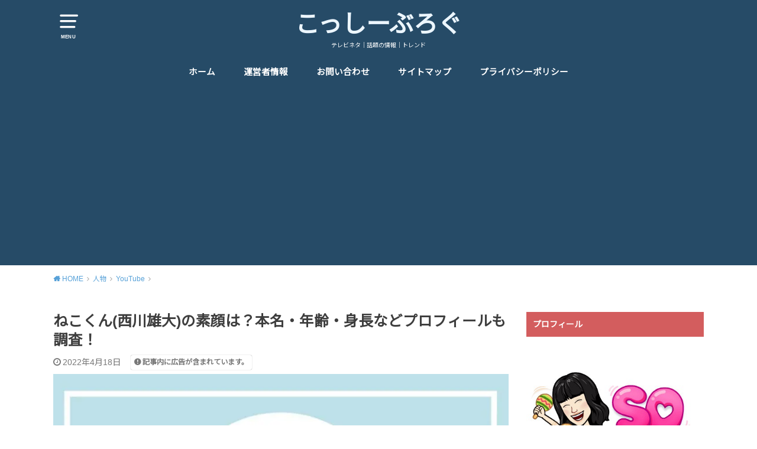

--- FILE ---
content_type: text/html; charset=UTF-8
request_url: https://kossy-trend.com/nekokun-nishikawa/
body_size: 18090
content:
<!doctype html>
<html dir="ltr" lang="ja" prefix="og: https://ogp.me/ns#">

<head>

	<meta charset="utf-8">
	<meta http-equiv="X-UA-Compatible" content="IE=edge">
	<meta name="HandheldFriendly" content="True">
	<meta name="MobileOptimized" content="320">
	<meta name="viewport" content="width=device-width, initial-scale=1"/>
	<link rel="pingback" href="https://kossy-trend.com/xmlrpc.php"><link media="all" href="https://kossy-trend.com/wp-content/cache/autoptimize/css/autoptimize_df8cef62d9c22aa8c3e4043263d7268b.css" rel="stylesheet"><title>ねこくん(西川雄大)の素顔は？本名・年齢・身長などプロフィールも調査！ - こっしーぶろぐ</title>

		<!-- All in One SEO 4.8.7 - aioseo.com -->
	<meta name="description" content="人気ゲーム「フォートナイト」のゲーム実況で有名な「ねこくん！」の素顔やプロフィールについてご紹介しています。さらに年収について調べていくと面白いことが判明しましたのでぜひ最後までお楽しみください！" />
	<meta name="robots" content="max-image-preview:large" />
	<meta name="author" content="こっしー"/>
	<link rel="canonical" href="https://kossy-trend.com/nekokun-nishikawa/" />
	<meta name="generator" content="All in One SEO (AIOSEO) 4.8.7" />

		<!-- Global site tag (gtag.js) - Google Analytics -->
<script async src="https://www.googletagmanager.com/gtag/js?id=UA-196425543-1"></script>
<script>
 window.dataLayer = window.dataLayer || [];
 function gtag(){dataLayer.push(arguments);}
 gtag('js', new Date());

 gtag('config', 'UA-196425543-1');
</script>
		<meta property="og:locale" content="ja_JP" />
		<meta property="og:site_name" content="こっしーぶろぐ - テレビネタ｜話題の情報｜トレンド" />
		<meta property="og:type" content="article" />
		<meta property="og:title" content="ねこくん(西川雄大)の素顔は？本名・年齢・身長などプロフィールも調査！ - こっしーぶろぐ" />
		<meta property="og:description" content="人気ゲーム「フォートナイト」のゲーム実況で有名な「ねこくん！」の素顔やプロフィールについてご紹介しています。さらに年収について調べていくと面白いことが判明しましたのでぜひ最後までお楽しみください！" />
		<meta property="og:url" content="https://kossy-trend.com/nekokun-nishikawa/" />
		<meta property="article:published_time" content="2022-04-18T14:29:16+00:00" />
		<meta property="article:modified_time" content="2022-04-18T14:29:16+00:00" />
		<meta name="twitter:card" content="summary_large_image" />
		<meta name="twitter:site" content="@syok2616" />
		<meta name="twitter:title" content="ねこくん(西川雄大)の素顔は？本名・年齢・身長などプロフィールも調査！ - こっしーぶろぐ" />
		<meta name="twitter:description" content="人気ゲーム「フォートナイト」のゲーム実況で有名な「ねこくん！」の素顔やプロフィールについてご紹介しています。さらに年収について調べていくと面白いことが判明しましたのでぜひ最後までお楽しみください！" />
		<meta name="twitter:creator" content="@syok2616" />
		<meta name="twitter:image" content="https://kossy-trend.com/wp-content/uploads/2022/04/0502.jpg" />
		<script type="application/ld+json" class="aioseo-schema">
			{"@context":"https:\/\/schema.org","@graph":[{"@type":"BlogPosting","@id":"https:\/\/kossy-trend.com\/nekokun-nishikawa\/#blogposting","name":"\u306d\u3053\u304f\u3093(\u897f\u5ddd\u96c4\u5927)\u306e\u7d20\u9854\u306f\uff1f\u672c\u540d\u30fb\u5e74\u9f62\u30fb\u8eab\u9577\u306a\u3069\u30d7\u30ed\u30d5\u30a3\u30fc\u30eb\u3082\u8abf\u67fb\uff01 - \u3053\u3063\u3057\u30fc\u3076\u308d\u3050","headline":"\u306d\u3053\u304f\u3093(\u897f\u5ddd\u96c4\u5927)\u306e\u7d20\u9854\u306f\uff1f\u672c\u540d\u30fb\u5e74\u9f62\u30fb\u8eab\u9577\u306a\u3069\u30d7\u30ed\u30d5\u30a3\u30fc\u30eb\u3082\u8abf\u67fb\uff01","author":{"@id":"https:\/\/kossy-trend.com\/author\/kossy\/#author"},"publisher":{"@id":"https:\/\/kossy-trend.com\/#person"},"image":{"@type":"ImageObject","url":"https:\/\/kossy-trend.com\/wp-content\/uploads\/2022\/04\/0502.jpg","width":780,"height":520,"caption":"\u306d\u3053\u304f\u3093\u306e\u7d20\u9854\u3084\u672c\u540d"},"datePublished":"2022-04-18T23:29:16+09:00","dateModified":"2022-04-18T23:29:16+09:00","inLanguage":"ja","mainEntityOfPage":{"@id":"https:\/\/kossy-trend.com\/nekokun-nishikawa\/#webpage"},"isPartOf":{"@id":"https:\/\/kossy-trend.com\/nekokun-nishikawa\/#webpage"},"articleSection":"YouTube"},{"@type":"BreadcrumbList","@id":"https:\/\/kossy-trend.com\/nekokun-nishikawa\/#breadcrumblist","itemListElement":[{"@type":"ListItem","@id":"https:\/\/kossy-trend.com#listItem","position":1,"name":"\u30db\u30fc\u30e0","item":"https:\/\/kossy-trend.com","nextItem":{"@type":"ListItem","@id":"https:\/\/kossy-trend.com\/category\/jinbutsu\/#listItem","name":"\u4eba\u7269"}},{"@type":"ListItem","@id":"https:\/\/kossy-trend.com\/category\/jinbutsu\/#listItem","position":2,"name":"\u4eba\u7269","item":"https:\/\/kossy-trend.com\/category\/jinbutsu\/","nextItem":{"@type":"ListItem","@id":"https:\/\/kossy-trend.com\/category\/jinbutsu\/youtube\/#listItem","name":"YouTube"},"previousItem":{"@type":"ListItem","@id":"https:\/\/kossy-trend.com#listItem","name":"\u30db\u30fc\u30e0"}},{"@type":"ListItem","@id":"https:\/\/kossy-trend.com\/category\/jinbutsu\/youtube\/#listItem","position":3,"name":"YouTube","item":"https:\/\/kossy-trend.com\/category\/jinbutsu\/youtube\/","nextItem":{"@type":"ListItem","@id":"https:\/\/kossy-trend.com\/nekokun-nishikawa\/#listItem","name":"\u306d\u3053\u304f\u3093(\u897f\u5ddd\u96c4\u5927)\u306e\u7d20\u9854\u306f\uff1f\u672c\u540d\u30fb\u5e74\u9f62\u30fb\u8eab\u9577\u306a\u3069\u30d7\u30ed\u30d5\u30a3\u30fc\u30eb\u3082\u8abf\u67fb\uff01"},"previousItem":{"@type":"ListItem","@id":"https:\/\/kossy-trend.com\/category\/jinbutsu\/#listItem","name":"\u4eba\u7269"}},{"@type":"ListItem","@id":"https:\/\/kossy-trend.com\/nekokun-nishikawa\/#listItem","position":4,"name":"\u306d\u3053\u304f\u3093(\u897f\u5ddd\u96c4\u5927)\u306e\u7d20\u9854\u306f\uff1f\u672c\u540d\u30fb\u5e74\u9f62\u30fb\u8eab\u9577\u306a\u3069\u30d7\u30ed\u30d5\u30a3\u30fc\u30eb\u3082\u8abf\u67fb\uff01","previousItem":{"@type":"ListItem","@id":"https:\/\/kossy-trend.com\/category\/jinbutsu\/youtube\/#listItem","name":"YouTube"}}]},{"@type":"Person","@id":"https:\/\/kossy-trend.com\/#person","name":"\u3053\u3063\u3057\u30fc","sameAs":["https:\/\/twitter.com\/syok2616"]},{"@type":"Person","@id":"https:\/\/kossy-trend.com\/author\/kossy\/#author","url":"https:\/\/kossy-trend.com\/author\/kossy\/","name":"\u3053\u3063\u3057\u30fc","image":{"@type":"ImageObject","@id":"https:\/\/kossy-trend.com\/nekokun-nishikawa\/#authorImage","url":"https:\/\/secure.gravatar.com\/avatar\/54e8553d4a5d59c60db3cb0381975cef908c59940dcda7efd27c7ad5f3acc970?s=96&d=mm&r=g","width":96,"height":96,"caption":"\u3053\u3063\u3057\u30fc"}},{"@type":"WebPage","@id":"https:\/\/kossy-trend.com\/nekokun-nishikawa\/#webpage","url":"https:\/\/kossy-trend.com\/nekokun-nishikawa\/","name":"\u306d\u3053\u304f\u3093(\u897f\u5ddd\u96c4\u5927)\u306e\u7d20\u9854\u306f\uff1f\u672c\u540d\u30fb\u5e74\u9f62\u30fb\u8eab\u9577\u306a\u3069\u30d7\u30ed\u30d5\u30a3\u30fc\u30eb\u3082\u8abf\u67fb\uff01 - \u3053\u3063\u3057\u30fc\u3076\u308d\u3050","description":"\u4eba\u6c17\u30b2\u30fc\u30e0\u300c\u30d5\u30a9\u30fc\u30c8\u30ca\u30a4\u30c8\u300d\u306e\u30b2\u30fc\u30e0\u5b9f\u6cc1\u3067\u6709\u540d\u306a\u300c\u306d\u3053\u304f\u3093\uff01\u300d\u306e\u7d20\u9854\u3084\u30d7\u30ed\u30d5\u30a3\u30fc\u30eb\u306b\u3064\u3044\u3066\u3054\u7d39\u4ecb\u3057\u3066\u3044\u307e\u3059\u3002\u3055\u3089\u306b\u5e74\u53ce\u306b\u3064\u3044\u3066\u8abf\u3079\u3066\u3044\u304f\u3068\u9762\u767d\u3044\u3053\u3068\u304c\u5224\u660e\u3057\u307e\u3057\u305f\u306e\u3067\u305c\u3072\u6700\u5f8c\u307e\u3067\u304a\u697d\u3057\u307f\u304f\u3060\u3055\u3044\uff01","inLanguage":"ja","isPartOf":{"@id":"https:\/\/kossy-trend.com\/#website"},"breadcrumb":{"@id":"https:\/\/kossy-trend.com\/nekokun-nishikawa\/#breadcrumblist"},"author":{"@id":"https:\/\/kossy-trend.com\/author\/kossy\/#author"},"creator":{"@id":"https:\/\/kossy-trend.com\/author\/kossy\/#author"},"image":{"@type":"ImageObject","url":"https:\/\/kossy-trend.com\/wp-content\/uploads\/2022\/04\/0502.jpg","@id":"https:\/\/kossy-trend.com\/nekokun-nishikawa\/#mainImage","width":780,"height":520,"caption":"\u306d\u3053\u304f\u3093\u306e\u7d20\u9854\u3084\u672c\u540d"},"primaryImageOfPage":{"@id":"https:\/\/kossy-trend.com\/nekokun-nishikawa\/#mainImage"},"datePublished":"2022-04-18T23:29:16+09:00","dateModified":"2022-04-18T23:29:16+09:00"},{"@type":"WebSite","@id":"https:\/\/kossy-trend.com\/#website","url":"https:\/\/kossy-trend.com\/","name":"\u3053\u3063\u3057\u30fc\u3076\u308d\u3050","description":"\u30c6\u30ec\u30d3\u30cd\u30bf\uff5c\u8a71\u984c\u306e\u60c5\u5831\uff5c\u30c8\u30ec\u30f3\u30c9","inLanguage":"ja","publisher":{"@id":"https:\/\/kossy-trend.com\/#person"}}]}
		</script>
		<!-- All in One SEO -->

<link rel='dns-prefetch' href='//webfonts.xserver.jp' />
<link rel='dns-prefetch' href='//stats.wp.com' />
<link rel='dns-prefetch' href='//fonts.googleapis.com' />
<link rel='preconnect' href='//c0.wp.com' />
<link rel="alternate" type="application/rss+xml" title="こっしーぶろぐ &raquo; フィード" href="https://kossy-trend.com/feed/" />
<link rel="alternate" type="application/rss+xml" title="こっしーぶろぐ &raquo; コメントフィード" href="https://kossy-trend.com/comments/feed/" />
<link rel="alternate" type="application/rss+xml" title="こっしーぶろぐ &raquo; ねこくん(西川雄大)の素顔は？本名・年齢・身長などプロフィールも調査！ のコメントのフィード" href="https://kossy-trend.com/nekokun-nishikawa/feed/" />
<link rel="alternate" title="oEmbed (JSON)" type="application/json+oembed" href="https://kossy-trend.com/wp-json/oembed/1.0/embed?url=https%3A%2F%2Fkossy-trend.com%2Fnekokun-nishikawa%2F" />
<link rel="alternate" title="oEmbed (XML)" type="text/xml+oembed" href="https://kossy-trend.com/wp-json/oembed/1.0/embed?url=https%3A%2F%2Fkossy-trend.com%2Fnekokun-nishikawa%2F&#038;format=xml" />
		<!-- This site uses the Google Analytics by MonsterInsights plugin v9.8.0 - Using Analytics tracking - https://www.monsterinsights.com/ -->
		<!-- Note: MonsterInsights is not currently configured on this site. The site owner needs to authenticate with Google Analytics in the MonsterInsights settings panel. -->
					<!-- No tracking code set -->
				<!-- / Google Analytics by MonsterInsights -->
		












<link rel='stylesheet' id='gf_Notojp-css' href='https://fonts.googleapis.com/css?family=Noto+Sans+JP&#038;display=swap' type='text/css' media='all' />

<script type="text/javascript" id="sgr-js-extra">
/* <![CDATA[ */
var sgr = {"sgr_site_key":"6LfBrNkaAAAAAI-JAjhBgRa7Z9r8e1dnEycehYtz"};
//# sourceURL=sgr-js-extra
/* ]]> */
</script>
<script type="text/javascript" async='async' src="https://kossy-trend.com/wp-content/cache/autoptimize/js/autoptimize_single_f2838b1ff6c3653d68b8e3dc78562a01.js?ver=1663416201" id="sgr-js"></script>
<script type="text/javascript" async='async' src="https://kossy-trend.com/wp-includes/js/jquery/jquery.min.js?ver=3.7.1" id="jquery-core-js"></script>
<script type="text/javascript" async='async' src="https://kossy-trend.com/wp-includes/js/jquery/jquery-migrate.min.js?ver=3.4.1" id="jquery-migrate-js"></script>
<script type="text/javascript" async='async' src="//webfonts.xserver.jp/js/xserverv3.js?fadein=0&amp;ver=2.0.8" id="typesquare_std-js"></script>
<link rel="https://api.w.org/" href="https://kossy-trend.com/wp-json/" /><link rel="alternate" title="JSON" type="application/json" href="https://kossy-trend.com/wp-json/wp/v2/posts/5701" /><link rel="EditURI" type="application/rsd+xml" title="RSD" href="https://kossy-trend.com/xmlrpc.php?rsd" />
<meta name="generator" content="WordPress 6.9" />
<link rel='shortlink' href='https://kossy-trend.com/?p=5701' />
	
		<script>document.cookie = 'quads_browser_width='+screen.width;</script>
<noscript><style>.lazyload[data-src]{display:none !important;}</style></noscript><link rel="icon" href="https://kossy-trend.com/wp-content/uploads/2021/05/top-100x100.jpg" sizes="32x32" />
<link rel="icon" href="https://kossy-trend.com/wp-content/uploads/2021/05/top-300x300.jpg" sizes="192x192" />
<link rel="apple-touch-icon" href="https://kossy-trend.com/wp-content/uploads/2021/05/top-300x300.jpg" />
<meta name="msapplication-TileImage" content="https://kossy-trend.com/wp-content/uploads/2021/05/top-300x300.jpg" />
		
		</head>

<body class="wp-singular post-template-default single single-post postid-5701 single-format-standard wp-theme-yswallow pd_normal h_default undo_on catlabeloff pannavi_on">
	<div id="container">


<header id="header" class="header animated fadeIn">
<div id="inner-header" class="wrap cf">

<a href="#spnavi" data-remodal-target="spnavi" class="nav_btn"><span class="text">MENU</span></a><div class="remodal" data-remodal-id="spnavi" data-remodal-options="hashTracking:false"><button data-remodal-action="close" class="remodal-close"><span class="text gf">CLOSE</span></button><div id="search-5" class="widget widget_search"><form role="search" method="get" id="searchform" class="searchform cf" action="https://kossy-trend.com/" >
		<input type="search" placeholder="キーワードを入力" value="" name="s" id="s" />
		<button type="submit" id="searchsubmit"></button>
		</form></div><div id="text-7" class="widget widget_text"><h4 class="widgettitle"><span>カテゴリー</span></h4>			<div class="textwidget"></div>
		</div><div id="block-9" class="widget widget_block widget_categories"><ul class="wp-block-categories-list wp-block-categories">	<li class="cat-item cat-item-21"><a href="https://kossy-trend.com/category/jinbutsu/tiktok/">TikTok</a>
</li>
	<li class="cat-item cat-item-38"><a href="https://kossy-trend.com/category/jinbutsu/vtuber/">Vtuber</a>
</li>
	<li class="cat-item cat-item-22"><a href="https://kossy-trend.com/category/jinbutsu/youtube/">YouTube</a>
</li>
	<li class="cat-item cat-item-11"><a href="https://kossy-trend.com/category/anime/">アニメ</a>
</li>
	<li class="cat-item cat-item-5"><a href="https://kossy-trend.com/category/gourmet/">グルメ</a>
</li>
	<li class="cat-item cat-item-4"><a href="https://kossy-trend.com/category/tv-programming/">テレビ番組</a>
</li>
	<li class="cat-item cat-item-15"><a href="https://kossy-trend.com/category/drama/">ドラマ</a>
</li>
	<li class="cat-item cat-item-39"><a href="https://kossy-trend.com/category/breakingdown/">ブレイキングダウン</a>
</li>
	<li class="cat-item cat-item-9"><a href="https://kossy-trend.com/category/jinbutsu/">人物</a>
</li>
	<li class="cat-item cat-item-18"><a href="https://kossy-trend.com/category/product/">商品</a>
</li>
	<li class="cat-item cat-item-35"><a href="https://kossy-trend.com/category/movie/">映画</a>
</li>
	<li class="cat-item cat-item-16"><a href="https://kossy-trend.com/category/nongenre/">話題</a>
</li>
</ul></div><div id="archives-3" class="widget widget_archive"><h4 class="widgettitle"><span>アーカイブ</span></h4>		<label class="screen-reader-text" for="archives-dropdown-3">アーカイブ</label>
		<select id="archives-dropdown-3" name="archive-dropdown">
			
			<option value="">月を選択</option>
				<option value='https://kossy-trend.com/2024/02/'> 2024年2月 &nbsp;(1)</option>
	<option value='https://kossy-trend.com/2023/06/'> 2023年6月 &nbsp;(1)</option>
	<option value='https://kossy-trend.com/2023/04/'> 2023年4月 &nbsp;(2)</option>
	<option value='https://kossy-trend.com/2023/03/'> 2023年3月 &nbsp;(7)</option>
	<option value='https://kossy-trend.com/2023/02/'> 2023年2月 &nbsp;(6)</option>
	<option value='https://kossy-trend.com/2023/01/'> 2023年1月 &nbsp;(13)</option>
	<option value='https://kossy-trend.com/2022/12/'> 2022年12月 &nbsp;(14)</option>
	<option value='https://kossy-trend.com/2022/11/'> 2022年11月 &nbsp;(22)</option>
	<option value='https://kossy-trend.com/2022/10/'> 2022年10月 &nbsp;(53)</option>
	<option value='https://kossy-trend.com/2022/09/'> 2022年9月 &nbsp;(58)</option>
	<option value='https://kossy-trend.com/2022/08/'> 2022年8月 &nbsp;(55)</option>
	<option value='https://kossy-trend.com/2022/07/'> 2022年7月 &nbsp;(42)</option>
	<option value='https://kossy-trend.com/2022/06/'> 2022年6月 &nbsp;(53)</option>
	<option value='https://kossy-trend.com/2022/05/'> 2022年5月 &nbsp;(52)</option>
	<option value='https://kossy-trend.com/2022/04/'> 2022年4月 &nbsp;(30)</option>
	<option value='https://kossy-trend.com/2022/03/'> 2022年3月 &nbsp;(30)</option>
	<option value='https://kossy-trend.com/2022/02/'> 2022年2月 &nbsp;(34)</option>
	<option value='https://kossy-trend.com/2022/01/'> 2022年1月 &nbsp;(34)</option>
	<option value='https://kossy-trend.com/2021/12/'> 2021年12月 &nbsp;(25)</option>
	<option value='https://kossy-trend.com/2021/11/'> 2021年11月 &nbsp;(17)</option>
	<option value='https://kossy-trend.com/2021/10/'> 2021年10月 &nbsp;(32)</option>
	<option value='https://kossy-trend.com/2021/09/'> 2021年9月 &nbsp;(21)</option>
	<option value='https://kossy-trend.com/2021/08/'> 2021年8月 &nbsp;(12)</option>
	<option value='https://kossy-trend.com/2021/07/'> 2021年7月 &nbsp;(18)</option>
	<option value='https://kossy-trend.com/2021/06/'> 2021年6月 &nbsp;(9)</option>
	<option value='https://kossy-trend.com/2021/05/'> 2021年5月 &nbsp;(7)</option>

		</select>

			<script type="text/javascript">
/* <![CDATA[ */

( ( dropdownId ) => {
	const dropdown = document.getElementById( dropdownId );
	function onSelectChange() {
		setTimeout( () => {
			if ( 'escape' === dropdown.dataset.lastkey ) {
				return;
			}
			if ( dropdown.value ) {
				document.location.href = dropdown.value;
			}
		}, 250 );
	}
	function onKeyUp( event ) {
		if ( 'Escape' === event.key ) {
			dropdown.dataset.lastkey = 'escape';
		} else {
			delete dropdown.dataset.lastkey;
		}
	}
	function onClick() {
		delete dropdown.dataset.lastkey;
	}
	dropdown.addEventListener( 'keyup', onKeyUp );
	dropdown.addEventListener( 'click', onClick );
	dropdown.addEventListener( 'change', onSelectChange );
})( "archives-dropdown-3" );

//# sourceURL=WP_Widget_Archives%3A%3Awidget
/* ]]> */
</script>
</div><button data-remodal-action="close" class="remodal-close"><span class="text gf">CLOSE</span></button></div><div id="logo" class=" "><p class="h1 text"><a href="https://kossy-trend.com">こっしーぶろぐ</a></p><p class="site_description">テレビネタ｜話題の情報｜トレンド</p></div><div id="g_nav" class="g_nav-sp animated anidelayS fadeIn"><nav class="menu-sp cf"><ul id="menu-%e3%83%98%e3%83%83%e3%83%80%e3%83%bc%e3%83%a1%e3%83%8b%e3%83%a5%e3%83%bc" class="nav top-nav cf"><li id="menu-item-46" class="menu-item menu-item-type-custom menu-item-object-custom menu-item-home menu-item-46"><a href="https://kossy-trend.com/">ホーム</a></li>
<li id="menu-item-169" class="menu-item menu-item-type-post_type menu-item-object-page menu-item-169"><a href="https://kossy-trend.com/profile/">運営者情報</a></li>
<li id="menu-item-36" class="menu-item menu-item-type-post_type menu-item-object-page menu-item-36"><a href="https://kossy-trend.com/toiawase/">お問い合わせ</a></li>
<li id="menu-item-48" class="menu-item menu-item-type-post_type menu-item-object-page menu-item-48"><a href="https://kossy-trend.com/site-map/">サイトマップ</a></li>
<li id="menu-item-45" class="menu-item menu-item-type-post_type menu-item-object-page menu-item-45"><a href="https://kossy-trend.com/privacy-policy/">プライバシーポリシー</a></li>
</ul></nav></div>
</div>
</header>





<div id="breadcrumb" class="breadcrumb animated fadeIn cf"><div class="wrap"><ul class="breadcrumb__ul" itemscope itemtype="http://schema.org/BreadcrumbList"><li class="breadcrumb__li bc_homelink" itemprop="itemListElement" itemscope itemtype="http://schema.org/ListItem"><a class="breadcrumb__link" itemprop="item" href="https://kossy-trend.com/"><span itemprop="name"> HOME</span></a><meta itemprop="position" content="1" /></li><li class="breadcrumb__li" itemprop="itemListElement" itemscope itemtype="http://schema.org/ListItem"><a class="breadcrumb__link" itemprop="item" href="https://kossy-trend.com/category/jinbutsu/"><span itemprop="name">人物</span></a><meta itemprop="position" content="2" /></li><li class="breadcrumb__li" itemprop="itemListElement" itemscope itemtype="http://schema.org/ListItem"><a class="breadcrumb__link" itemprop="item" href="https://kossy-trend.com/category/jinbutsu/youtube/"><span itemprop="name">YouTube</span></a><meta itemprop="position" content="3" /></li><li class="breadcrumb__li bc_posttitle" itemprop="itemListElement" itemscope itemtype="http://schema.org/ListItem"><span itemprop="name">ねこくん(西川雄大)の素顔は？本名・年齢・身長などプロフィールも調査！</span><meta itemprop="position" content="4" /></li></ul></div></div>

<div id="content">
<div id="inner-content" class="wrap cf">

<div class="main-wrap">
<main id="main" class="animated anidelayS fadeIn" role="main">

<article id="post-5701" class="post-5701 post type-post status-publish format-standard has-post-thumbnail hentry category-youtube article cf" role="article">
<header class="article-header entry-header">
<div class="inner">
<h1 class="entry-title single-title" itemprop="headline" rel="bookmark">ねこくん(西川雄大)の素顔は？本名・年齢・身長などプロフィールも調査！</h1>

<div class="byline entry-meta vcard cf">

<time class="time__date date gf entry-date updated" datetime="2022-04-18">2022年4月18日</time>

<span data-nosnippet class="pr-notation is-style-simple">記事内に広告が含まれています。</span></div>

<figure class="eyecatch">
<img width="780" height="520" src="[data-uri]" class="attachment-post-thumbnail size-post-thumbnail wp-post-image lazyload" alt="ねこくんの素顔や本名" decoding="async" fetchpriority="high"   data-src="https://kossy-trend.com/wp-content/uploads/2022/04/0502.jpg" data-srcset="https://kossy-trend.com/wp-content/uploads/2022/04/0502.jpg 780w, https://kossy-trend.com/wp-content/uploads/2022/04/0502-300x200.jpg 300w, https://kossy-trend.com/wp-content/uploads/2022/04/0502-768x512.jpg 768w" data-sizes="auto" data-eio-rwidth="780" data-eio-rheight="520" /><noscript><img width="780" height="520" src="https://kossy-trend.com/wp-content/uploads/2022/04/0502.jpg" class="attachment-post-thumbnail size-post-thumbnail wp-post-image" alt="ねこくんの素顔や本名" decoding="async" fetchpriority="high" srcset="https://kossy-trend.com/wp-content/uploads/2022/04/0502.jpg 780w, https://kossy-trend.com/wp-content/uploads/2022/04/0502-300x200.jpg 300w, https://kossy-trend.com/wp-content/uploads/2022/04/0502-768x512.jpg 768w" sizes="(max-width: 780px) 100vw, 780px" data-eio="l" /></noscript>
<span class="cat-name cat-id-22">YouTube</span>
</figure>

</div>
</header>


<div class="share short">
<div class="sns">
<ul class="cf">

<li class="twitter"> 
<a target="blank" href="//twitter.com/intent/tweet?url=https%3A%2F%2Fkossy-trend.com%2Fnekokun-nishikawa%2F&text=%E3%81%AD%E3%81%93%E3%81%8F%E3%82%93%28%E8%A5%BF%E5%B7%9D%E9%9B%84%E5%A4%A7%29%E3%81%AE%E7%B4%A0%E9%A1%94%E3%81%AF%EF%BC%9F%E6%9C%AC%E5%90%8D%E3%83%BB%E5%B9%B4%E9%BD%A2%E3%83%BB%E8%BA%AB%E9%95%B7%E3%81%AA%E3%81%A9%E3%83%97%E3%83%AD%E3%83%95%E3%82%A3%E3%83%BC%E3%83%AB%E3%82%82%E8%AA%BF%E6%9F%BB%EF%BC%81&via=syok2616&tw_p=tweetbutton" onclick="window.open(this.href, 'tweetwindow', 'width=550, height=450,personalbar=0,toolbar=0,scrollbars=1,resizable=1'); return false;"><span class="text">ポスト</span><span class="count"></span></a>
</li>

<li class="facebook">
<a href="//www.facebook.com/sharer.php?src=bm&u=https%3A%2F%2Fkossy-trend.com%2Fnekokun-nishikawa%2F&t=%E3%81%AD%E3%81%93%E3%81%8F%E3%82%93%28%E8%A5%BF%E5%B7%9D%E9%9B%84%E5%A4%A7%29%E3%81%AE%E7%B4%A0%E9%A1%94%E3%81%AF%EF%BC%9F%E6%9C%AC%E5%90%8D%E3%83%BB%E5%B9%B4%E9%BD%A2%E3%83%BB%E8%BA%AB%E9%95%B7%E3%81%AA%E3%81%A9%E3%83%97%E3%83%AD%E3%83%95%E3%82%A3%E3%83%BC%E3%83%AB%E3%82%82%E8%AA%BF%E6%9F%BB%EF%BC%81" onclick="javascript:window.open(this.href, '', 'menubar=no,toolbar=no,resizable=yes,scrollbars=yes,height=300,width=600');return false;"><span class="text">シェア</span><span class="count"></span></a>
</li>

<li class="hatebu">       
<a href="//b.hatena.ne.jp/add?mode=confirm&url=https://kossy-trend.com/nekokun-nishikawa/&title=%E3%81%AD%E3%81%93%E3%81%8F%E3%82%93%28%E8%A5%BF%E5%B7%9D%E9%9B%84%E5%A4%A7%29%E3%81%AE%E7%B4%A0%E9%A1%94%E3%81%AF%EF%BC%9F%E6%9C%AC%E5%90%8D%E3%83%BB%E5%B9%B4%E9%BD%A2%E3%83%BB%E8%BA%AB%E9%95%B7%E3%81%AA%E3%81%A9%E3%83%97%E3%83%AD%E3%83%95%E3%82%A3%E3%83%BC%E3%83%AB%E3%82%82%E8%AA%BF%E6%9F%BB%EF%BC%81" onclick="window.open(this.href, 'HBwindow', 'width=600, height=400, menubar=no, toolbar=no, scrollbars=yes'); return false;" target="_blank"><span class="text">はてブ</span><span class="count"></span></a>
</li>

<li class="line">
<a href="//line.me/R/msg/text/?%E3%81%AD%E3%81%93%E3%81%8F%E3%82%93%28%E8%A5%BF%E5%B7%9D%E9%9B%84%E5%A4%A7%29%E3%81%AE%E7%B4%A0%E9%A1%94%E3%81%AF%EF%BC%9F%E6%9C%AC%E5%90%8D%E3%83%BB%E5%B9%B4%E9%BD%A2%E3%83%BB%E8%BA%AB%E9%95%B7%E3%81%AA%E3%81%A9%E3%83%97%E3%83%AD%E3%83%95%E3%82%A3%E3%83%BC%E3%83%AB%E3%82%82%E8%AA%BF%E6%9F%BB%EF%BC%81%0Ahttps%3A%2F%2Fkossy-trend.com%2Fnekokun-nishikawa%2F" target="_blank"><span class="text">送る</span></a>
</li>

<li class="pocket">
<a href="//getpocket.com/edit?url=https://kossy-trend.com/nekokun-nishikawa/&title=ねこくん(西川雄大)の素顔は？本名・年齢・身長などプロフィールも調査！" onclick="window.open(this.href, 'FBwindow', 'width=550, height=350, menubar=no, toolbar=no, scrollbars=yes'); return false;"><span class="text">Pocket</span><span class="count"></span></a></li>

</ul>
</div> 
</div>



<section class="entry-content cf">



<!-- WP QUADS Content Ad Plugin v. 2.0.94 -->
<div class="quads-location quads-ad3" id="quads-ad3" style="float:none;margin:0px;">
<script async src="https://pagead2.googlesyndication.com/pagead/js/adsbygoogle.js?client=ca-pub-5149104950777813"
     crossorigin="anonymous"></script>
<!-- こっしーぶろぐ -->
<ins class="adsbygoogle"
     style="display:block"
     data-ad-client="ca-pub-5149104950777813"
     data-ad-slot="6085121186"
     data-ad-format="auto"
     data-full-width-responsive="true"></ins>
<script>
     (adsbygoogle = window.adsbygoogle || []).push({});
</script>
</div>
<p>&nbsp;</p>
<p>人気ゲーム『フォートナイト』の実況動画で知られている「<span style="color: #ff0000;"><strong>ねこくん！</strong></span>」</p>
<p>&nbsp;</p>
<p>最近は警察にお世話になっていて、何かと話題になっていますが、<span class="span__stk_maker_yellow"><strong>ねこくんとは一体何者</strong></span>なのでしょうか。</p>
<p>&nbsp;</p>
<p>そこで今回は、</p>
<ul>
<li><strong>ねこくん！の素顔</strong></li>
<li><strong>ねこくん！のプロフィール</strong></li>
<li><strong>ねこくん！の年収</strong></li>
</ul>
<p>&nbsp;</p>
<p>について調査してまいりましたのでご紹介していきたいと思います。</p>
<p>&nbsp;</p>
<p>年収に関して調べていると、ねこくんのYoutubeチャンネルに<span class="span__stk_maker_yellow"><strong>面白い変化</strong></span>があったので、あわせてご紹介しますね。</p>
<p>&nbsp;</p>
<p>それではゆっくりご覧になってくださいね。</p>
<div id="ez-toc-container" class="ez-toc-v2_0_76 counter-hierarchy ez-toc-counter ez-toc-grey ez-toc-container-direction">
<p class="ez-toc-title" style="cursor:inherit">目次</p>
<label for="ez-toc-cssicon-toggle-item-696ae0fa3a559" class="ez-toc-cssicon-toggle-label"><span class=""><span class="eztoc-hide" style="display:none;">Toggle</span><span class="ez-toc-icon-toggle-span"><svg style="fill: #999;color:#999" xmlns="http://www.w3.org/2000/svg" class="list-377408" width="20px" height="20px" viewBox="0 0 24 24" fill="none"><path d="M6 6H4v2h2V6zm14 0H8v2h12V6zM4 11h2v2H4v-2zm16 0H8v2h12v-2zM4 16h2v2H4v-2zm16 0H8v2h12v-2z" fill="currentColor"></path></svg><svg style="fill: #999;color:#999" class="arrow-unsorted-368013" xmlns="http://www.w3.org/2000/svg" width="10px" height="10px" viewBox="0 0 24 24" version="1.2" baseProfile="tiny"><path d="M18.2 9.3l-6.2-6.3-6.2 6.3c-.2.2-.3.4-.3.7s.1.5.3.7c.2.2.4.3.7.3h11c.3 0 .5-.1.7-.3.2-.2.3-.5.3-.7s-.1-.5-.3-.7zM5.8 14.7l6.2 6.3 6.2-6.3c.2-.2.3-.5.3-.7s-.1-.5-.3-.7c-.2-.2-.4-.3-.7-.3h-11c-.3 0-.5.1-.7.3-.2.2-.3.5-.3.7s.1.5.3.7z"/></svg></span></span></label><input type="checkbox"  id="ez-toc-cssicon-toggle-item-696ae0fa3a559"  aria-label="Toggle" /><nav><ul class='ez-toc-list ez-toc-list-level-1 ' ><li class='ez-toc-page-1 ez-toc-heading-level-2'><a class="ez-toc-link ez-toc-heading-1" href="#%E3%81%AD%E3%81%93%E3%81%8F%E3%82%93%E8%A5%BF%E5%B7%9D%E9%9B%84%E5%A4%A7%E3%81%AE%E7%B4%A0%E9%A1%94%E3%81%AF%EF%BC%9F" >ねこくん(西川雄大)の素顔は？</a><ul class='ez-toc-list-level-3' ><li class='ez-toc-heading-level-3'><a class="ez-toc-link ez-toc-heading-2" href="#%E3%81%AD%E3%81%93%E3%81%8F%E3%82%93%E3%81%AE%E7%B4%A0%E9%A1%94%E3%81%AF%E3%82%A4%E3%82%B1%E3%83%A1%E3%83%B3%EF%BC%9F" >ねこくんの素顔はイケメン？</a></li></ul></li><li class='ez-toc-page-1 ez-toc-heading-level-2'><a class="ez-toc-link ez-toc-heading-3" href="#%E3%81%AD%E3%81%93%E3%81%8F%E3%82%93%E8%A5%BF%E5%B7%9D%E9%9B%84%E5%A4%A7%E3%81%AE%E6%9C%AC%E5%90%8D%E3%83%BB%E5%B9%B4%E9%BD%A2%E3%83%BB%E8%BA%AB%E9%95%B7%E3%81%AA%E3%81%A9%E3%83%97%E3%83%AD%E3%83%95%E3%82%A3%E3%83%BC%E3%83%AB%EF%BC%81" >ねこくん(西川雄大)の本名・年齢・身長などプロフィール！</a><ul class='ez-toc-list-level-3' ><li class='ez-toc-heading-level-3'><a class="ez-toc-link ez-toc-heading-4" href="#%E3%81%AD%E3%81%93%E3%81%8F%E3%82%93%E3%81%AE%E3%83%97%E3%83%AD%E3%83%95%E3%82%A3%E3%83%BC%E3%83%AB" >ねこくんのプロフィール</a></li><li class='ez-toc-page-1 ez-toc-heading-level-3'><a class="ez-toc-link ez-toc-heading-5" href="#%E3%81%AD%E3%81%93%E3%81%8F%E3%82%93%E3%81%AE%E5%B9%B4%E5%8F%8E" >ねこくんの年収</a></li></ul></li><li class='ez-toc-page-1 ez-toc-heading-level-2'><a class="ez-toc-link ez-toc-heading-6" href="#%E3%80%90%E3%81%BE%E3%81%A8%E3%82%81%E3%80%91%E3%81%AD%E3%81%93%E3%81%8F%E3%82%93%E3%81%AE%E7%B4%A0%E9%A1%94%E3%81%AF%E3%82%A4%E3%82%B1%E3%83%A1%E3%83%B3%EF%BC%81%E6%9C%AC%E5%90%8D%E3%81%AF%E8%A5%BF%E5%B7%9D%E9%9B%84%E5%A4%A7%E3%81%A7%E5%B9%B4%E9%BD%A2%E3%81%AF22%E6%AD%B3%EF%BC%81" >【まとめ】ねこくんの素顔はイケメン！本名は西川雄大で年齢は22歳！</a></li></ul></nav></div>
<h2><span class="ez-toc-section" id="%E3%81%AD%E3%81%93%E3%81%8F%E3%82%93%E8%A5%BF%E5%B7%9D%E9%9B%84%E5%A4%A7%E3%81%AE%E7%B4%A0%E9%A1%94%E3%81%AF%EF%BC%9F"></span>ねこくん(西川雄大)の素顔は？<span class="ez-toc-section-end"></span></h2>
<noscript><img decoding="async" class="alignnone size-full wp-image-5682" src="https://kossy-trend.com/wp-content/uploads/2022/04/who.jpg" alt="WHO?" width="698" height="433" srcset="https://kossy-trend.com/wp-content/uploads/2022/04/who.jpg 698w, https://kossy-trend.com/wp-content/uploads/2022/04/who-300x186.jpg 300w" sizes="(max-width: 698px) 100vw, 698px" /></noscript><img decoding="async" class="lazyload alignnone size-full wp-image-5682" src='data:image/svg+xml,%3Csvg%20xmlns=%22http://www.w3.org/2000/svg%22%20viewBox=%220%200%20698%20433%22%3E%3C/svg%3E' data-src="https://kossy-trend.com/wp-content/uploads/2022/04/who.jpg" alt="WHO?" width="698" height="433" data-srcset="https://kossy-trend.com/wp-content/uploads/2022/04/who.jpg 698w, https://kossy-trend.com/wp-content/uploads/2022/04/who-300x186.jpg 300w" data-sizes="(max-width: 698px) 100vw, 698px" />
<p>&nbsp;</p>
<p>ねこくんは2019年ごろまでは素顔を隠して活動していましたが、自身のYoutubeで顔出ししていたことがわかりました。</p>
<p>&nbsp;</p>
<p>筆者が初めてねこくんを見た感想は、</p>
<p><span style="font-size: 14pt;"><strong>どこにでもいそうな顔！</strong></span></p>
<p>という印象でした(笑)</p>
<p>&nbsp;</p>
<p>それではさっそく見てみましょう。</p>
<p>&nbsp;</p>
<h3><span class="ez-toc-section" id="%E3%81%AD%E3%81%93%E3%81%8F%E3%82%93%E3%81%AE%E7%B4%A0%E9%A1%94%E3%81%AF%E3%82%A4%E3%82%B1%E3%83%A1%E3%83%B3%EF%BC%9F"></span>ねこくんの素顔はイケメン？<span class="ez-toc-section-end"></span></h3>
<p>ねこくんが初顔出ししたのは、Crazy Raccoonに加入したときです。</p>
<p>そのときの画像がこちらです。</p>
<blockquote class="twitter-tweet">
<p dir="ltr" lang="ja">【新メンバー/新部門設立】<br />
この度、ねこくん！が新設されました、Talent部門に加入したことを発表致します。<br />
今後、多くのメディアに出演していきますので皆様の応援、何卒よろしくお願い申し上げます！<br />
引き続き、Crazy Raccoonを宜しくお願い致します！<a href="https://twitter.com/__Necko?ref_src=twsrc%5Etfw">@__Necko</a> <a href="https://t.co/UMtkr441AI">pic.twitter.com/UMtkr441AI</a></p>
<p>— Crazy Raccoon (@crazyraccoon406) <a href="https://twitter.com/crazyraccoon406/status/1153228471797030912?ref_src=twsrc%5Etfw">July 22, 2019</a></p></blockquote>
<p><script async src="https://platform.twitter.com/widgets.js" charset="utf-8"></script></p>
<p><span style="font-size: 10pt;">※現在は脱退しています。</span></p>
<p>&nbsp;</p>
<p>いかがでしょうか！</p>
<p>&nbsp;</p>
<p>当時19歳のため、からだが細く華奢ですね！</p>
<p>&nbsp;</p>
<p>コメント欄には、</p>
<p>「韓流みたい」</p>
<p>「イケメン」</p>
<p>&nbsp;</p>
<p>といった声が多くあがっていました。</p>
<p>&nbsp;</p>
<p>これ以降、自身のYoutubeチャンネルにも顔を出すようになります。</p>
<p><div class="youtube-container"><iframe title="YouTube video player"  width="560" height="315" frameborder="0" allowfullscreen="allowfullscreen" data-src="https://www.youtube.com/embed/zIThs5-3gUI" class="lazyload"></iframe></div></p>
<p>&nbsp;</p>
<p>2022年現在のねこくんは当時より垢抜けてさらにイケメンになっています！</p>
<blockquote class="twitter-tweet">
<p dir="ltr" lang="ja">髪切った！</p>
<p>目はいつも通り死んでます <a href="https://t.co/2PyVKQQfPQ">pic.twitter.com/2PyVKQQfPQ</a></p>
<p>— ねこくん！ (@__Necko) <a href="https://twitter.com/__Necko/status/1486630155644653568?ref_src=twsrc%5Etfw">January 27, 2022</a></p></blockquote>
<p>&nbsp;</p>
<p>男性からも女性からも「イケメン」というコメントが多く寄せられていました。</p>
<p>&nbsp;</p>

<div class="aicp">
<script async src="https://pagead2.googlesyndication.com/pagead/js/adsbygoogle.js"></script>
<ins class="adsbygoogle"
     style="display:block"
     data-ad-client="ca-pub-5149104950777813"
     data-ad-slot="6338817413"
     data-ad-format="auto"
     data-full-width-responsive="true"></ins>
<script>
     (adsbygoogle = window.adsbygoogle || []).push({});
</script>
</div>
<h2><span class="ez-toc-section" id="%E3%81%AD%E3%81%93%E3%81%8F%E3%82%93%E8%A5%BF%E5%B7%9D%E9%9B%84%E5%A4%A7%E3%81%AE%E6%9C%AC%E5%90%8D%E3%83%BB%E5%B9%B4%E9%BD%A2%E3%83%BB%E8%BA%AB%E9%95%B7%E3%81%AA%E3%81%A9%E3%83%97%E3%83%AD%E3%83%95%E3%82%A3%E3%83%BC%E3%83%AB%EF%BC%81"></span>ねこくん(西川雄大)の本名・年齢・身長などプロフィール！<span class="ez-toc-section-end"></span></h2>
<noscript><img decoding="async" class="alignnone size-full wp-image-5489" src="https://kossy-trend.com/wp-content/uploads/2022/04/g0355.jpg" alt="プロフィール" width="700" height="450" srcset="https://kossy-trend.com/wp-content/uploads/2022/04/g0355.jpg 700w, https://kossy-trend.com/wp-content/uploads/2022/04/g0355-300x193.jpg 300w" sizes="(max-width: 700px) 100vw, 700px" /></noscript><img decoding="async" class="lazyload alignnone size-full wp-image-5489" src='data:image/svg+xml,%3Csvg%20xmlns=%22http://www.w3.org/2000/svg%22%20viewBox=%220%200%20700%20450%22%3E%3C/svg%3E' data-src="https://kossy-trend.com/wp-content/uploads/2022/04/g0355.jpg" alt="プロフィール" width="700" height="450" data-srcset="https://kossy-trend.com/wp-content/uploads/2022/04/g0355.jpg 700w, https://kossy-trend.com/wp-content/uploads/2022/04/g0355-300x193.jpg 300w" data-sizes="(max-width: 700px) 100vw, 700px" />
<p>&nbsp;</p>
<p>素顔がわかったのでもっとねこくんについて知りたくなりましたよね！</p>
<p>&nbsp;</p>
<p>さっそくプロフィール情報もご紹介していきます！</p>
<p>&nbsp;</p>
<h3><span class="ez-toc-section" id="%E3%81%AD%E3%81%93%E3%81%8F%E3%82%93%E3%81%AE%E3%83%97%E3%83%AD%E3%83%95%E3%82%A3%E3%83%BC%E3%83%AB"></span>ねこくんのプロフィール<span class="ez-toc-section-end"></span></h3>
<ul>
<li>名前：ねこくん！</li>
<li>本名：西川雄大</li>
<li>生年月日：2000年4月24日</li>
<li>出身地：滋賀</li>
<li>血液型：A型</li>
<li>身長：183cm</li>
<li>体重：67kg</li>
</ul>
<p>&nbsp;</p>
<p>ねこくんの本名は、「<span style="color: #ff0000;"><strong>西川雄大</strong></span>」です。</p>
<p>実は、2022年の逮捕がきっかけで本名がバレてしまいました。</p>
<noscript><img decoding="async" class="alignnone size-full wp-image-5702" src="https://kossy-trend.com/wp-content/uploads/2022/04/nekokun.jpg" alt="ねこくん" width="694" height="391" srcset="https://kossy-trend.com/wp-content/uploads/2022/04/nekokun.jpg 694w, https://kossy-trend.com/wp-content/uploads/2022/04/nekokun-300x169.jpg 300w" sizes="(max-width: 694px) 100vw, 694px" /></noscript><img decoding="async" class="lazyload alignnone size-full wp-image-5702" src='data:image/svg+xml,%3Csvg%20xmlns=%22http://www.w3.org/2000/svg%22%20viewBox=%220%200%20694%20391%22%3E%3C/svg%3E' data-src="https://kossy-trend.com/wp-content/uploads/2022/04/nekokun.jpg" alt="ねこくん" width="694" height="391" data-srcset="https://kossy-trend.com/wp-content/uploads/2022/04/nekokun.jpg 694w, https://kossy-trend.com/wp-content/uploads/2022/04/nekokun-300x169.jpg 300w" data-sizes="(max-width: 694px) 100vw, 694px" />
<p>&nbsp;</p>
<p>このニュースが出たあと、</p>
<p>「<strong>こんなことで本名を知りたくなかった</strong>」</p>
<p>というファンからの驚きの声が後を絶ちませんでした。</p>
<p>&nbsp;</p>
<p>年齢は2022年5月現在、<span class="span__stk_maker_yellow"><strong>22歳</strong></span>です。</p>
<p>&nbsp;</p>
<p>身長は<span class="span__stk_maker_yellow"><strong>183cm</strong></span>もありました！</p>
<p>イケメンで高身長はモテそうですね。</p>
<p>&nbsp;</p>
<h3><span class="ez-toc-section" id="%E3%81%AD%E3%81%93%E3%81%8F%E3%82%93%E3%81%AE%E5%B9%B4%E5%8F%8E"></span>ねこくんの年収<span class="ez-toc-section-end"></span></h3>
<p><a href="https://tuber-ch.com/channel/337">Tuberch</a>の情報によると、ねこくんの年収は<span style="color: #ff0000;"><strong>約1700万円</strong></span>ということが判明しました。</p>
<p>&nbsp;</p>
<p>ねこくんのゲーム実況はかなり人気だということがわかりますね。</p>
<p>&nbsp;</p>
<p>ちなみにねこくんの腕前は、「フォートナイト」で</p>
<ul>
<li><span class="span__stk_maker_yellow"><strong>元世界1位</strong></span></li>
<li><span class="span__stk_maker_yellow"><strong>アジア1位</strong></span></li>
</ul>
<p>&nbsp;</p>
<p>という受賞歴があります。</p>
<p>&nbsp;</p>
<p>そんな経歴をもった凄腕ゲーマーのプレーは見たくなりますよね！</p>
<p>&nbsp;</p>
<p>&nbsp;</p>
<p>そして最近、ねこくんのYoutubeチャンネルに<strong>面白い変化</strong>が起きています。</p>
<p>&nbsp;</p>
<p>逮捕の報道が出た4月12日時点では、<span style="color: #ff0000;"><strong>89万3000人</strong></span>だった登録者数が、4月18日現在<span style="color: #ff0000;"><strong>92万3000人</strong></span>と、<span class="span__stk_maker_yellow"><strong>約3万人増加</strong></span>していることがわかりました。</p>
<p>&nbsp;</p>
<p>不祥事を起こしたにも関わらず増加するケースはかなりレアです。</p>
<p>&nbsp;</p>
<p><span style="color: #ff0000;"><strong>年収2000万円</strong></span>に到達するのも時間の問題かもしれませんね。</p>
<p>&nbsp;</p>
<h2><span class="ez-toc-section" id="%E3%80%90%E3%81%BE%E3%81%A8%E3%82%81%E3%80%91%E3%81%AD%E3%81%93%E3%81%8F%E3%82%93%E3%81%AE%E7%B4%A0%E9%A1%94%E3%81%AF%E3%82%A4%E3%82%B1%E3%83%A1%E3%83%B3%EF%BC%81%E6%9C%AC%E5%90%8D%E3%81%AF%E8%A5%BF%E5%B7%9D%E9%9B%84%E5%A4%A7%E3%81%A7%E5%B9%B4%E9%BD%A2%E3%81%AF22%E6%AD%B3%EF%BC%81"></span>【まとめ】ねこくんの素顔はイケメン！本名は西川雄大で年齢は22歳！<span class="ez-toc-section-end"></span></h2>
<p>さて、ここまでご覧いただきありがとうございます。</p>
<p>今回は<span class="span__stk_maker_pink"><strong>人気Youtuberねこくんの素顔やプロフィールについて</strong></span>ご紹介させていただきました。</p>
<p>&nbsp;</p>
<p>ねこくんが初めて顔出しした2019年ごろは、まだ年齢も若かったのでどこにでもいそうな細くて華奢な印象でしたが、最近は垢抜けてイケメンになっていましたね。</p>
<p>&nbsp;</p>
<p>本名は「<span style="color: #ff0000;"><strong>西川雄大</strong></span>」であることが、逮捕がきっかけで判明(笑)</p>
<p>ファンも驚いたでしょうね。</p>
<p>&nbsp;</p>
<p>逮捕後なぜかチャンネル登録者数が増加し、年収2000万円が目の前まできています。</p>
<p>&nbsp;</p>
<p>今後のねこくんがどうなっていくのか注目していきたいと思います。</p>
<p>&nbsp;</p>
<p>それでは最後までご覧いただきありがとうございました。</p>
<p>&nbsp;</p>
<p><strong>▼あわせて読みたい</strong></p>
<ul>
<li><a title="北山ゆいの仮面外した素顔は？年齢・本名・身長などプロフィールを調査！" href="https://kossy-trend.com/kitayamayui-mask/">北山ゆいの仮面外した素顔は？年齢・本名・身長などプロフィールを調査！</a></li>
<li><a title="最強の轟vsの正体は誰で素顔は？年齢・身長・本名などプロフィールを調査！" href="https://kossy-trend.com/saikyo-todoroki/">最強の轟vsの正体は誰で素顔は？年齢・身長・本名などプロフィールを調査！</a></li>
<li><a title="ラファエルの素顔の顔画像は？関コレの顔バレは偽物で本物じゃない？" href="https://kossy-trend.com/raphael-face/">ラファエルの素顔の顔画像は？関コレの顔バレは偽物で本物じゃない？</a></li>
<li><a title="まゆぐらむのマスク外した素顔は？年齢や本名など何者なのか調査！" href="https://kossy-trend.com/mayuguramu/">まゆぐらむのマスク外した素顔は？年齢や本名など何者なのか調査！</a></li>
<li><a title="ポケカメンが顔バレした事故画は？整形でイケメンになったって本当？" href="https://kossy-trend.com/pokekamen-face/">ポケカメンが顔バレした事故画は？整形でイケメンになったって本当？</a></li>
</ul>

<!-- WP QUADS Content Ad Plugin v. 2.0.94 -->
<div class="quads-location quads-ad4" id="quads-ad4" style="float:none;margin:0px;">
<script async src="https://pagead2.googlesyndication.com/pagead/js/adsbygoogle.js?client=ca-pub-5149104950777813"
     crossorigin="anonymous"></script>
<!-- こっしーぶろぐ -->
<ins class="adsbygoogle"
     style="display:block"
     data-ad-client="ca-pub-5149104950777813"
     data-ad-slot="6085121186"
     data-ad-format="auto"
     data-full-width-responsive="true"></ins>
<script>
     (adsbygoogle = window.adsbygoogle || []).push({});
</script>
</div>



</section>


<footer class="article-footer">
<div class="footer-cat-tag">
<ul class="post-categories">
	<li><a href="https://kossy-trend.com/category/jinbutsu/youtube/" rel="category tag">YouTube</a></li></ul></div>
<div class="sharewrap wow animated fadeIn" data-wow-delay="0.5s">

<div class="share short">
<div class="sns">
<ul class="cf">

<li class="twitter"> 
<a target="blank" href="//twitter.com/intent/tweet?url=https%3A%2F%2Fkossy-trend.com%2Fnekokun-nishikawa%2F&text=%E3%81%AD%E3%81%93%E3%81%8F%E3%82%93%28%E8%A5%BF%E5%B7%9D%E9%9B%84%E5%A4%A7%29%E3%81%AE%E7%B4%A0%E9%A1%94%E3%81%AF%EF%BC%9F%E6%9C%AC%E5%90%8D%E3%83%BB%E5%B9%B4%E9%BD%A2%E3%83%BB%E8%BA%AB%E9%95%B7%E3%81%AA%E3%81%A9%E3%83%97%E3%83%AD%E3%83%95%E3%82%A3%E3%83%BC%E3%83%AB%E3%82%82%E8%AA%BF%E6%9F%BB%EF%BC%81&via=syok2616&tw_p=tweetbutton" onclick="window.open(this.href, 'tweetwindow', 'width=550, height=450,personalbar=0,toolbar=0,scrollbars=1,resizable=1'); return false;"><span class="text">ポスト</span><span class="count"></span></a>
</li>

<li class="facebook">
<a href="//www.facebook.com/sharer.php?src=bm&u=https%3A%2F%2Fkossy-trend.com%2Fnekokun-nishikawa%2F&t=%E3%81%AD%E3%81%93%E3%81%8F%E3%82%93%28%E8%A5%BF%E5%B7%9D%E9%9B%84%E5%A4%A7%29%E3%81%AE%E7%B4%A0%E9%A1%94%E3%81%AF%EF%BC%9F%E6%9C%AC%E5%90%8D%E3%83%BB%E5%B9%B4%E9%BD%A2%E3%83%BB%E8%BA%AB%E9%95%B7%E3%81%AA%E3%81%A9%E3%83%97%E3%83%AD%E3%83%95%E3%82%A3%E3%83%BC%E3%83%AB%E3%82%82%E8%AA%BF%E6%9F%BB%EF%BC%81" onclick="javascript:window.open(this.href, '', 'menubar=no,toolbar=no,resizable=yes,scrollbars=yes,height=300,width=600');return false;"><span class="text">シェア</span><span class="count"></span></a>
</li>

<li class="hatebu">       
<a href="//b.hatena.ne.jp/add?mode=confirm&url=https://kossy-trend.com/nekokun-nishikawa/&title=%E3%81%AD%E3%81%93%E3%81%8F%E3%82%93%28%E8%A5%BF%E5%B7%9D%E9%9B%84%E5%A4%A7%29%E3%81%AE%E7%B4%A0%E9%A1%94%E3%81%AF%EF%BC%9F%E6%9C%AC%E5%90%8D%E3%83%BB%E5%B9%B4%E9%BD%A2%E3%83%BB%E8%BA%AB%E9%95%B7%E3%81%AA%E3%81%A9%E3%83%97%E3%83%AD%E3%83%95%E3%82%A3%E3%83%BC%E3%83%AB%E3%82%82%E8%AA%BF%E6%9F%BB%EF%BC%81" onclick="window.open(this.href, 'HBwindow', 'width=600, height=400, menubar=no, toolbar=no, scrollbars=yes'); return false;" target="_blank"><span class="text">はてブ</span><span class="count"></span></a>
</li>

<li class="line">
<a href="//line.me/R/msg/text/?%E3%81%AD%E3%81%93%E3%81%8F%E3%82%93%28%E8%A5%BF%E5%B7%9D%E9%9B%84%E5%A4%A7%29%E3%81%AE%E7%B4%A0%E9%A1%94%E3%81%AF%EF%BC%9F%E6%9C%AC%E5%90%8D%E3%83%BB%E5%B9%B4%E9%BD%A2%E3%83%BB%E8%BA%AB%E9%95%B7%E3%81%AA%E3%81%A9%E3%83%97%E3%83%AD%E3%83%95%E3%82%A3%E3%83%BC%E3%83%AB%E3%82%82%E8%AA%BF%E6%9F%BB%EF%BC%81%0Ahttps%3A%2F%2Fkossy-trend.com%2Fnekokun-nishikawa%2F" target="_blank"><span class="text">送る</span></a>
</li>

<li class="pocket">
<a href="//getpocket.com/edit?url=https://kossy-trend.com/nekokun-nishikawa/&title=ねこくん(西川雄大)の素顔は？本名・年齢・身長などプロフィールも調査！" onclick="window.open(this.href, 'FBwindow', 'width=550, height=350, menubar=no, toolbar=no, scrollbars=yes'); return false;"><span class="text">Pocket</span><span class="count"></span></a></li>

</ul>
</div> 
</div>
</div>










  <div class="related-box original-related wow animated fadeIn cf">
    <div class="inbox">
	    <h2 class="related-h h_ttl"><span class="gf">RECOMMEND</span></h2>
		    <div class="related-post">
				<ul class="related-list cf">

  	        <li rel="bookmark" title="奈良岡にこの年齢・本名・身長は？彼氏や結婚の噂についても調査！">
		        <a href="https://kossy-trend.com/naraokaniko/" rel=\"bookmark" title="奈良岡にこの年齢・本名・身長は？彼氏や結婚の噂についても調査！" class="title">
					<figure class="eyecatch">
					<noscript><img width="300" height="200" src="https://kossy-trend.com/wp-content/uploads/2022/09/0862-300x200.jpg" class="attachment-post-thum size-post-thum wp-post-image" alt="" decoding="async" srcset="https://kossy-trend.com/wp-content/uploads/2022/09/0862-300x200.jpg 300w, https://kossy-trend.com/wp-content/uploads/2022/09/0862-768x512.jpg 768w, https://kossy-trend.com/wp-content/uploads/2022/09/0862.jpg 780w" sizes="(max-width: 300px) 100vw, 300px" /></noscript><img width="300" height="200" src='data:image/svg+xml,%3Csvg%20xmlns=%22http://www.w3.org/2000/svg%22%20viewBox=%220%200%20300%20200%22%3E%3C/svg%3E' data-src="https://kossy-trend.com/wp-content/uploads/2022/09/0862-300x200.jpg" class="lazyload attachment-post-thum size-post-thum wp-post-image" alt="" decoding="async" data-srcset="https://kossy-trend.com/wp-content/uploads/2022/09/0862-300x200.jpg 300w, https://kossy-trend.com/wp-content/uploads/2022/09/0862-768x512.jpg 768w, https://kossy-trend.com/wp-content/uploads/2022/09/0862.jpg 780w" data-sizes="(max-width: 300px) 100vw, 300px" />					</figure>
					<time class="time__date date gf">2022年9月30日</time>					<h3 class="ttl">
						奈良岡にこの年齢・本名・身長は？彼氏や結婚の噂についても調査！					</h3>
				</a>
	        </li>
  	        <li rel="bookmark" title="轟ちゃんの整形前やすっぴんの顔画像は？整形箇所や費用など調査！">
		        <a href="https://kossy-trend.com/todorokichan-shaping/" rel=\"bookmark" title="轟ちゃんの整形前やすっぴんの顔画像は？整形箇所や費用など調査！" class="title">
					<figure class="eyecatch">
					<noscript><img width="300" height="200" src="https://kossy-trend.com/wp-content/uploads/2022/09/0832-300x200.jpg" class="attachment-post-thum size-post-thum wp-post-image" alt="轟ちゃん" decoding="async" srcset="https://kossy-trend.com/wp-content/uploads/2022/09/0832-300x200.jpg 300w, https://kossy-trend.com/wp-content/uploads/2022/09/0832-768x512.jpg 768w, https://kossy-trend.com/wp-content/uploads/2022/09/0832.jpg 780w" sizes="(max-width: 300px) 100vw, 300px" /></noscript><img width="300" height="200" src='data:image/svg+xml,%3Csvg%20xmlns=%22http://www.w3.org/2000/svg%22%20viewBox=%220%200%20300%20200%22%3E%3C/svg%3E' data-src="https://kossy-trend.com/wp-content/uploads/2022/09/0832-300x200.jpg" class="lazyload attachment-post-thum size-post-thum wp-post-image" alt="轟ちゃん" decoding="async" data-srcset="https://kossy-trend.com/wp-content/uploads/2022/09/0832-300x200.jpg 300w, https://kossy-trend.com/wp-content/uploads/2022/09/0832-768x512.jpg 768w, https://kossy-trend.com/wp-content/uploads/2022/09/0832.jpg 780w" data-sizes="(max-width: 300px) 100vw, 300px" />					</figure>
					<time class="time__date date gf">2022年9月18日</time>					<h3 class="ttl">
						轟ちゃんの整形前やすっぴんの顔画像は？整形箇所や費用など調査！					</h3>
				</a>
	        </li>
  	        <li rel="bookmark" title="平成フラミンゴりほの年齢・本名・身長は？高校大学など学歴について調査！">
		        <a href="https://kossy-trend.com/heiseifuramingo-riho/" rel=\"bookmark" title="平成フラミンゴりほの年齢・本名・身長は？高校大学など学歴について調査！" class="title">
					<figure class="eyecatch">
					<noscript><img width="300" height="200" src="https://kossy-trend.com/wp-content/uploads/2023/01/1004-300x200.jpg" class="attachment-post-thum size-post-thum wp-post-image" alt="りほ" decoding="async" srcset="https://kossy-trend.com/wp-content/uploads/2023/01/1004-300x200.jpg 300w, https://kossy-trend.com/wp-content/uploads/2023/01/1004-768x512.jpg 768w, https://kossy-trend.com/wp-content/uploads/2023/01/1004.jpg 780w" sizes="(max-width: 300px) 100vw, 300px" /></noscript><img width="300" height="200" src='data:image/svg+xml,%3Csvg%20xmlns=%22http://www.w3.org/2000/svg%22%20viewBox=%220%200%20300%20200%22%3E%3C/svg%3E' data-src="https://kossy-trend.com/wp-content/uploads/2023/01/1004-300x200.jpg" class="lazyload attachment-post-thum size-post-thum wp-post-image" alt="りほ" decoding="async" data-srcset="https://kossy-trend.com/wp-content/uploads/2023/01/1004-300x200.jpg 300w, https://kossy-trend.com/wp-content/uploads/2023/01/1004-768x512.jpg 768w, https://kossy-trend.com/wp-content/uploads/2023/01/1004.jpg 780w" data-sizes="(max-width: 300px) 100vw, 300px" />					</figure>
					<time class="time__date date gf">2023年1月22日</time>					<h3 class="ttl">
						平成フラミンゴりほの年齢・本名・身長は？高校大学など学歴について調査！					</h3>
				</a>
	        </li>
  	        <li rel="bookmark" title="東海オンエアてつやの年齢・本名・身長は？彼女はいるのかについても調査！">
		        <a href="https://kossy-trend.com/tokaionea-tetsuya/" rel=\"bookmark" title="東海オンエアてつやの年齢・本名・身長は？彼女はいるのかについても調査！" class="title">
					<figure class="eyecatch">
					<noscript><img width="300" height="200" src="https://kossy-trend.com/wp-content/uploads/2022/04/0489-300x200.jpg" class="attachment-post-thum size-post-thum wp-post-image" alt="東海オンエアてつや" decoding="async" srcset="https://kossy-trend.com/wp-content/uploads/2022/04/0489-300x200.jpg 300w, https://kossy-trend.com/wp-content/uploads/2022/04/0489-768x514.jpg 768w, https://kossy-trend.com/wp-content/uploads/2022/04/0489.jpg 780w" sizes="(max-width: 300px) 100vw, 300px" /></noscript><img width="300" height="200" src='data:image/svg+xml,%3Csvg%20xmlns=%22http://www.w3.org/2000/svg%22%20viewBox=%220%200%20300%20200%22%3E%3C/svg%3E' data-src="https://kossy-trend.com/wp-content/uploads/2022/04/0489-300x200.jpg" class="lazyload attachment-post-thum size-post-thum wp-post-image" alt="東海オンエアてつや" decoding="async" data-srcset="https://kossy-trend.com/wp-content/uploads/2022/04/0489-300x200.jpg 300w, https://kossy-trend.com/wp-content/uploads/2022/04/0489-768x514.jpg 768w, https://kossy-trend.com/wp-content/uploads/2022/04/0489.jpg 780w" data-sizes="(max-width: 300px) 100vw, 300px" />					</figure>
					<time class="time__date date gf undo">2022年7月14日</time>					<h3 class="ttl">
						東海オンエアてつやの年齢・本名・身長は？彼女はいるのかについても調査！					</h3>
				</a>
	        </li>
  	        <li rel="bookmark" title="エミリンが彼氏と破局した理由はなぜ？原因は価値観の違いでフラれた？">
		        <a href="https://kossy-trend.com/emirin-catastrophe/" rel=\"bookmark" title="エミリンが彼氏と破局した理由はなぜ？原因は価値観の違いでフラれた？" class="title">
					<figure class="eyecatch">
					<noscript><img width="300" height="200" src="https://kossy-trend.com/wp-content/uploads/2022/09/0839-300x200.jpg" class="attachment-post-thum size-post-thum wp-post-image" alt="エミリン" decoding="async" srcset="https://kossy-trend.com/wp-content/uploads/2022/09/0839-300x200.jpg 300w, https://kossy-trend.com/wp-content/uploads/2022/09/0839-768x512.jpg 768w, https://kossy-trend.com/wp-content/uploads/2022/09/0839.jpg 780w" sizes="(max-width: 300px) 100vw, 300px" /></noscript><img width="300" height="200" src='data:image/svg+xml,%3Csvg%20xmlns=%22http://www.w3.org/2000/svg%22%20viewBox=%220%200%20300%20200%22%3E%3C/svg%3E' data-src="https://kossy-trend.com/wp-content/uploads/2022/09/0839-300x200.jpg" class="lazyload attachment-post-thum size-post-thum wp-post-image" alt="エミリン" decoding="async" data-srcset="https://kossy-trend.com/wp-content/uploads/2022/09/0839-300x200.jpg 300w, https://kossy-trend.com/wp-content/uploads/2022/09/0839-768x512.jpg 768w, https://kossy-trend.com/wp-content/uploads/2022/09/0839.jpg 780w" data-sizes="(max-width: 300px) 100vw, 300px" />					</figure>
					<time class="time__date date gf">2022年9月20日</time>					<h3 class="ttl">
						エミリンが彼氏と破局した理由はなぜ？原因は価値観の違いでフラれた？					</h3>
				</a>
	        </li>
  	        <li rel="bookmark" title="ヘラヘラありしゃんの整形前の顔画像は？失敗して老け顔になったって本当？">
		        <a href="https://kossy-trend.com/arishan-shaping/" rel=\"bookmark" title="ヘラヘラありしゃんの整形前の顔画像は？失敗して老け顔になったって本当？" class="title">
					<figure class="eyecatch">
					<noscript><img width="300" height="200" src="https://kossy-trend.com/wp-content/uploads/2022/08/0747-300x200.jpg" class="attachment-post-thum size-post-thum wp-post-image" alt="ありしゃん" decoding="async" srcset="https://kossy-trend.com/wp-content/uploads/2022/08/0747-300x200.jpg 300w, https://kossy-trend.com/wp-content/uploads/2022/08/0747-768x512.jpg 768w, https://kossy-trend.com/wp-content/uploads/2022/08/0747.jpg 780w" sizes="(max-width: 300px) 100vw, 300px" /></noscript><img width="300" height="200" src='data:image/svg+xml,%3Csvg%20xmlns=%22http://www.w3.org/2000/svg%22%20viewBox=%220%200%20300%20200%22%3E%3C/svg%3E' data-src="https://kossy-trend.com/wp-content/uploads/2022/08/0747-300x200.jpg" class="lazyload attachment-post-thum size-post-thum wp-post-image" alt="ありしゃん" decoding="async" data-srcset="https://kossy-trend.com/wp-content/uploads/2022/08/0747-300x200.jpg 300w, https://kossy-trend.com/wp-content/uploads/2022/08/0747-768x512.jpg 768w, https://kossy-trend.com/wp-content/uploads/2022/08/0747.jpg 780w" data-sizes="(max-width: 300px) 100vw, 300px" />					</figure>
					<time class="time__date date gf undo">2023年1月23日</time>					<h3 class="ttl">
						ヘラヘラありしゃんの整形前の顔画像は？失敗して老け顔になったって本当？					</h3>
				</a>
	        </li>
  	        <li rel="bookmark" title="ロケマサの彼女はるなで現在も付き合ってる？別れてない？">
		        <a href="https://kossy-trend.com/rokemasa-kanojyo/" rel=\"bookmark" title="ロケマサの彼女はるなで現在も付き合ってる？別れてない？" class="title">
					<figure class="eyecatch">
					<noscript><img width="300" height="200" src="https://kossy-trend.com/wp-content/uploads/2022/01/0370-300x200.jpg" class="attachment-post-thum size-post-thum wp-post-image" alt="ロケマサとるな" decoding="async" srcset="https://kossy-trend.com/wp-content/uploads/2022/01/0370-300x200.jpg 300w, https://kossy-trend.com/wp-content/uploads/2022/01/0370-1024x681.jpg 1024w, https://kossy-trend.com/wp-content/uploads/2022/01/0370-768x511.jpg 768w, https://kossy-trend.com/wp-content/uploads/2022/01/0370.jpg 780w" sizes="(max-width: 300px) 100vw, 300px" /></noscript><img width="300" height="200" src='data:image/svg+xml,%3Csvg%20xmlns=%22http://www.w3.org/2000/svg%22%20viewBox=%220%200%20300%20200%22%3E%3C/svg%3E' data-src="https://kossy-trend.com/wp-content/uploads/2022/01/0370-300x200.jpg" class="lazyload attachment-post-thum size-post-thum wp-post-image" alt="ロケマサとるな" decoding="async" data-srcset="https://kossy-trend.com/wp-content/uploads/2022/01/0370-300x200.jpg 300w, https://kossy-trend.com/wp-content/uploads/2022/01/0370-1024x681.jpg 1024w, https://kossy-trend.com/wp-content/uploads/2022/01/0370-768x511.jpg 768w, https://kossy-trend.com/wp-content/uploads/2022/01/0370.jpg 780w" data-sizes="(max-width: 300px) 100vw, 300px" />					</figure>
					<time class="time__date date gf undo">2022年12月3日</time>					<h3 class="ttl">
						ロケマサの彼女はるなで現在も付き合ってる？別れてない？					</h3>
				</a>
	        </li>
  	        <li rel="bookmark" title="森咲智美の年齢や身長などwikiプロフィール！結婚や彼氏の噂についても調査！">
		        <a href="https://kossy-trend.com/morisakitomomi/" rel=\"bookmark" title="森咲智美の年齢や身長などwikiプロフィール！結婚や彼氏の噂についても調査！" class="title">
					<figure class="eyecatch">
					<noscript><img width="300" height="200" src="https://kossy-trend.com/wp-content/uploads/2022/10/0930-300x200.jpg" class="attachment-post-thum size-post-thum wp-post-image" alt="森咲智美" decoding="async" srcset="https://kossy-trend.com/wp-content/uploads/2022/10/0930-300x200.jpg 300w, https://kossy-trend.com/wp-content/uploads/2022/10/0930-768x512.jpg 768w, https://kossy-trend.com/wp-content/uploads/2022/10/0930.jpg 780w" sizes="(max-width: 300px) 100vw, 300px" /></noscript><img width="300" height="200" src='data:image/svg+xml,%3Csvg%20xmlns=%22http://www.w3.org/2000/svg%22%20viewBox=%220%200%20300%20200%22%3E%3C/svg%3E' data-src="https://kossy-trend.com/wp-content/uploads/2022/10/0930-300x200.jpg" class="lazyload attachment-post-thum size-post-thum wp-post-image" alt="森咲智美" decoding="async" data-srcset="https://kossy-trend.com/wp-content/uploads/2022/10/0930-300x200.jpg 300w, https://kossy-trend.com/wp-content/uploads/2022/10/0930-768x512.jpg 768w, https://kossy-trend.com/wp-content/uploads/2022/10/0930.jpg 780w" data-sizes="(max-width: 300px) 100vw, 300px" />					</figure>
					<time class="time__date date gf undo">2023年2月3日</time>					<h3 class="ttl">
						森咲智美の年齢や身長などwikiプロフィール！結婚や彼氏の噂についても調査！					</h3>
				</a>
	        </li>
  
  			</ul>
	    </div>
    </div>
</div>
  
<div class="authorbox wow animated fadeIn" data-wow-delay="0.5s">
<div class="inbox">
	<h2 class="h_ttl"><span class="gf">ABOUT US</span></h2>
<div class="profile singlefoot"><div class="profile_img"><noscript><img alt='' src='https://secure.gravatar.com/avatar/54e8553d4a5d59c60db3cb0381975cef908c59940dcda7efd27c7ad5f3acc970?s=150&#038;d=mm&#038;r=g' srcset='https://secure.gravatar.com/avatar/54e8553d4a5d59c60db3cb0381975cef908c59940dcda7efd27c7ad5f3acc970?s=300&#038;d=mm&#038;r=g 2x' class='avatar avatar-150 photo' height='150' width='150' decoding='async'/></noscript><img alt='' src='data:image/svg+xml,%3Csvg%20xmlns=%22http://www.w3.org/2000/svg%22%20viewBox=%220%200%20150%20150%22%3E%3C/svg%3E' data-src='https://secure.gravatar.com/avatar/54e8553d4a5d59c60db3cb0381975cef908c59940dcda7efd27c7ad5f3acc970?s=150&#038;d=mm&#038;r=g' data-srcset='https://secure.gravatar.com/avatar/54e8553d4a5d59c60db3cb0381975cef908c59940dcda7efd27c7ad5f3acc970?s=300&#038;d=mm&#038;r=g 2x' class='lazyload avatar avatar-150 photo' height='150' width='150' decoding='async'/></div><div class="profile_description">
			<div class="profile_name"><span class="user_name">こっしー</span></div>山と海と田んぼに囲まれて育った田舎っ子！
アニメ、ドラマ、お笑いが大好きです。
テレビネタや話題になっている最新トレンド情報を発信していくので、お役にたてる記事を書けるようにがんばります！</div></div><ul class="author_sns"><li class="author_sns_li author-twitter"><a href="https://twitter.com/syok2616" title="Twitter" class="no-icon author_sns_li__link__twitter"><span class="socialname">Twitter</span></a></li></ul></div>
</div>
</footer>

</article>

</main>
</div>

<div class="side-wrap">
<div id="sidebar" class="sidebar cf animated fadeIn" role="complementary">
	<div id="text-8" class="widget widget_text"><h4 class="widgettitle"><span>プロフィール</span></h4>			<div class="textwidget"><p><noscript><img decoding="async" class="alignnone size-full wp-image-78" src="https://kossy-trend.com/wp-content/uploads/2021/05/top.jpg" alt="" width="398" height="398" srcset="https://kossy-trend.com/wp-content/uploads/2021/05/top.jpg 398w, https://kossy-trend.com/wp-content/uploads/2021/05/top-300x300.jpg 300w, https://kossy-trend.com/wp-content/uploads/2021/05/top-150x150.jpg 150w, https://kossy-trend.com/wp-content/uploads/2021/05/top-100x100.jpg 100w" sizes="(max-width: 398px) 100vw, 398px" /></noscript><img decoding="async" class="lazyload alignnone size-full wp-image-78" src='data:image/svg+xml,%3Csvg%20xmlns=%22http://www.w3.org/2000/svg%22%20viewBox=%220%200%20398%20398%22%3E%3C/svg%3E' data-src="https://kossy-trend.com/wp-content/uploads/2021/05/top.jpg" alt="" width="398" height="398" data-srcset="https://kossy-trend.com/wp-content/uploads/2021/05/top.jpg 398w, https://kossy-trend.com/wp-content/uploads/2021/05/top-300x300.jpg 300w, https://kossy-trend.com/wp-content/uploads/2021/05/top-150x150.jpg 150w, https://kossy-trend.com/wp-content/uploads/2021/05/top-100x100.jpg 100w" data-sizes="(max-width: 398px) 100vw, 398px" /></p>
<p>こっしーと申します！アニメ、ドラマ、お笑いが大好きです！テレビネタや話題になっているトレンド情報など発信していくので、お役に立てる記事を書けるようにがなります！</p>
</div>
		</div><div id="search-3" class="widget widget_search"><form role="search" method="get" id="searchform" class="searchform cf" action="https://kossy-trend.com/" >
		<input type="search" placeholder="キーワードを入力" value="" name="s" id="s" />
		<button type="submit" id="searchsubmit"></button>
		</form></div><div id="text-5" class="widget widget_text"><h4 class="widgettitle"><span>カテゴリー</span></h4>			<div class="textwidget"></div>
		</div><div id="block-3" class="widget widget_block widget_categories"><ul class="wp-block-categories-list wp-block-categories">	<li class="cat-item cat-item-21"><a href="https://kossy-trend.com/category/jinbutsu/tiktok/">TikTok</a>
</li>
	<li class="cat-item cat-item-38"><a href="https://kossy-trend.com/category/jinbutsu/vtuber/">Vtuber</a>
</li>
	<li class="cat-item cat-item-22"><a href="https://kossy-trend.com/category/jinbutsu/youtube/">YouTube</a>
</li>
	<li class="cat-item cat-item-11"><a href="https://kossy-trend.com/category/anime/">アニメ</a>
</li>
	<li class="cat-item cat-item-5"><a href="https://kossy-trend.com/category/gourmet/">グルメ</a>
</li>
	<li class="cat-item cat-item-4"><a href="https://kossy-trend.com/category/tv-programming/">テレビ番組</a>
</li>
	<li class="cat-item cat-item-15"><a href="https://kossy-trend.com/category/drama/">ドラマ</a>
</li>
	<li class="cat-item cat-item-39"><a href="https://kossy-trend.com/category/breakingdown/">ブレイキングダウン</a>
</li>
	<li class="cat-item cat-item-9"><a href="https://kossy-trend.com/category/jinbutsu/">人物</a>
</li>
	<li class="cat-item cat-item-18"><a href="https://kossy-trend.com/category/product/">商品</a>
</li>
	<li class="cat-item cat-item-35"><a href="https://kossy-trend.com/category/movie/">映画</a>
</li>
	<li class="cat-item cat-item-16"><a href="https://kossy-trend.com/category/nongenre/">話題</a>
</li>
</ul></div><div id="text-6" class="widget widget_text"><h4 class="widgettitle"><span>アーカイブ</span></h4>			<div class="textwidget"></div>
		</div><div id="block-5" class="widget widget_block widget_archive"><ul class="wp-block-archives-list wp-block-archives">	<li><a href='https://kossy-trend.com/2024/02/'>2024年2月</a></li>
	<li><a href='https://kossy-trend.com/2023/06/'>2023年6月</a></li>
	<li><a href='https://kossy-trend.com/2023/04/'>2023年4月</a></li>
	<li><a href='https://kossy-trend.com/2023/03/'>2023年3月</a></li>
	<li><a href='https://kossy-trend.com/2023/02/'>2023年2月</a></li>
	<li><a href='https://kossy-trend.com/2023/01/'>2023年1月</a></li>
	<li><a href='https://kossy-trend.com/2022/12/'>2022年12月</a></li>
	<li><a href='https://kossy-trend.com/2022/11/'>2022年11月</a></li>
	<li><a href='https://kossy-trend.com/2022/10/'>2022年10月</a></li>
	<li><a href='https://kossy-trend.com/2022/09/'>2022年9月</a></li>
	<li><a href='https://kossy-trend.com/2022/08/'>2022年8月</a></li>
	<li><a href='https://kossy-trend.com/2022/07/'>2022年7月</a></li>
	<li><a href='https://kossy-trend.com/2022/06/'>2022年6月</a></li>
	<li><a href='https://kossy-trend.com/2022/05/'>2022年5月</a></li>
	<li><a href='https://kossy-trend.com/2022/04/'>2022年4月</a></li>
	<li><a href='https://kossy-trend.com/2022/03/'>2022年3月</a></li>
	<li><a href='https://kossy-trend.com/2022/02/'>2022年2月</a></li>
	<li><a href='https://kossy-trend.com/2022/01/'>2022年1月</a></li>
	<li><a href='https://kossy-trend.com/2021/12/'>2021年12月</a></li>
	<li><a href='https://kossy-trend.com/2021/11/'>2021年11月</a></li>
	<li><a href='https://kossy-trend.com/2021/10/'>2021年10月</a></li>
	<li><a href='https://kossy-trend.com/2021/09/'>2021年9月</a></li>
	<li><a href='https://kossy-trend.com/2021/08/'>2021年8月</a></li>
	<li><a href='https://kossy-trend.com/2021/07/'>2021年7月</a></li>
	<li><a href='https://kossy-trend.com/2021/06/'>2021年6月</a></li>
	<li><a href='https://kossy-trend.com/2021/05/'>2021年5月</a></li>
</ul></div><div id="custom_html-5" class="widget_text widget widget_custom_html"><h4 class="widgettitle"><span>スポンサーリンク</span></h4><div class="textwidget custom-html-widget">
<div class="aicp">
<script async src="https://pagead2.googlesyndication.com/pagead/js/adsbygoogle.js"></script>
<ins class="adsbygoogle"
     style="display:block"
     data-ad-client="ca-pub-5149104950777813"
     data-ad-slot="6338817413"
     data-ad-format="auto"
     data-full-width-responsive="true"></ins>
<script>
     (adsbygoogle = window.adsbygoogle || []).push({});
</script>
</div></div></div></div>
</div>

</div>
</div>
<div id="footer-top" class="footer-top wow animated fadeIn">
	<div class="wrap cf">
		<div class="inner">
						
	
		</div>
	</div>
</div>

<footer id="footer" class="footer wow animated fadeIn" role="contentinfo">

	<div id="inner-footer" class="inner wrap cf">
		<nav role="navigation">
			<div class="footer-links cf"><ul id="menu-%e3%83%95%e3%83%83%e3%82%bf%e3%83%bc%e3%83%a1%e3%83%8b%e3%83%a5%e3%83%bc" class="footer-nav cf"><li id="menu-item-665" class="menu-item menu-item-type-post_type menu-item-object-page menu-item-665"><a href="https://kossy-trend.com/privacy-policy/">プライバシーポリシー</a></li>
<li id="menu-item-666" class="menu-item menu-item-type-post_type menu-item-object-page menu-item-666"><a href="https://kossy-trend.com/site-map/">サイトマップ</a></li>
<li id="menu-item-667" class="menu-item menu-item-type-post_type menu-item-object-page menu-item-667"><a href="https://kossy-trend.com/toiawase/">お問い合わせ</a></li>
</ul></div>		</nav>
		<p class="source-org copyright">&copy;Copyright2026 <a href="https://kossy-trend.com" rel="nofollow">こっしーぶろぐ</a>.All Rights Reserved.</p>
	</div>
</footer>
</div>
<script type="speculationrules">
{"prefetch":[{"source":"document","where":{"and":[{"href_matches":"/*"},{"not":{"href_matches":["/wp-*.php","/wp-admin/*","/wp-content/uploads/*","/wp-content/*","/wp-content/plugins/*","/wp-content/themes/yswallow/*","/*\\?(.+)"]}},{"not":{"selector_matches":"a[rel~=\"nofollow\"]"}},{"not":{"selector_matches":".no-prefetch, .no-prefetch a"}}]},"eagerness":"conservative"}]}
</script>
<div id="page-top">
	<a href="#header" class="pt-button" title="ページトップへ"></a>
</div><script>
jQuery(document).ready(function($) {
	$(".widget_categories li, .widget_nav_menu li").has("ul").toggleClass("accordionMenu");
	$(".widget ul.children , .widget ul.sub-menu").after("<span class='accordionBtn'></span>");
	$(".widget ul.children , .widget ul.sub-menu").hide();
	$("ul .accordionBtn").on("click", function() {
		$(this).prev("ul").slideToggle();
		$(this).toggleClass("active");
	});
});
</script><noscript><style>.lazyload{display:none;}</style></noscript><script data-noptimize="1">window.lazySizesConfig=window.lazySizesConfig||{};window.lazySizesConfig.loadMode=1;</script><script async data-noptimize="1" src='https://kossy-trend.com/wp-content/plugins/autoptimize/classes/external/js/lazysizes.min.js?ao_version=3.1.13'></script><script type="text/javascript" id="eio-lazy-load-js-before">
/* <![CDATA[ */
var eio_lazy_vars = {"exactdn_domain":"","skip_autoscale":0,"threshold":0,"use_dpr":1};
//# sourceURL=eio-lazy-load-js-before
/* ]]> */
</script>
<script type="text/javascript" async='async' src="https://kossy-trend.com/wp-content/plugins/ewww-image-optimizer/includes/lazysizes.min.js?ver=821" id="eio-lazy-load-js" async="async" data-wp-strategy="async"></script>
<script type="text/javascript" async='async' src="https://kossy-trend.com/wp-includes/js/dist/hooks.min.js?ver=dd5603f07f9220ed27f1" id="wp-hooks-js"></script>
<script type="text/javascript" async='async' src="https://kossy-trend.com/wp-includes/js/dist/i18n.min.js?ver=c26c3dc7bed366793375" id="wp-i18n-js"></script>
<script type="text/javascript" id="wp-i18n-js-after">
/* <![CDATA[ */
wp.i18n.setLocaleData( { 'text direction\u0004ltr': [ 'ltr' ] } );
//# sourceURL=wp-i18n-js-after
/* ]]> */
</script>
<script type="text/javascript" async='async' src="https://kossy-trend.com/wp-content/cache/autoptimize/js/autoptimize_single_96e7dc3f0e8559e4a3f3ca40b17ab9c3.js?ver=6.1.1" id="swv-js"></script>
<script type="text/javascript" id="contact-form-7-js-translations">
/* <![CDATA[ */
( function( domain, translations ) {
	var localeData = translations.locale_data[ domain ] || translations.locale_data.messages;
	localeData[""].domain = domain;
	wp.i18n.setLocaleData( localeData, domain );
} )( "contact-form-7", {"translation-revision-date":"2025-08-05 08:50:03+0000","generator":"GlotPress\/4.0.1","domain":"messages","locale_data":{"messages":{"":{"domain":"messages","plural-forms":"nplurals=1; plural=0;","lang":"ja_JP"},"This contact form is placed in the wrong place.":["\u3053\u306e\u30b3\u30f3\u30bf\u30af\u30c8\u30d5\u30a9\u30fc\u30e0\u306f\u9593\u9055\u3063\u305f\u4f4d\u7f6e\u306b\u7f6e\u304b\u308c\u3066\u3044\u307e\u3059\u3002"],"Error:":["\u30a8\u30e9\u30fc:"]}},"comment":{"reference":"includes\/js\/index.js"}} );
//# sourceURL=contact-form-7-js-translations
/* ]]> */
</script>
<script type="text/javascript" id="contact-form-7-js-before">
/* <![CDATA[ */
var wpcf7 = {
    "api": {
        "root": "https:\/\/kossy-trend.com\/wp-json\/",
        "namespace": "contact-form-7\/v1"
    }
};
//# sourceURL=contact-form-7-js-before
/* ]]> */
</script>
<script type="text/javascript" async='async' src="https://kossy-trend.com/wp-content/cache/autoptimize/js/autoptimize_single_2912c657d0592cc532dff73d0d2ce7bb.js?ver=6.1.1" id="contact-form-7-js"></script>
<script type="text/javascript" async='async' src="https://kossy-trend.com/wp-content/plugins/ad-invalid-click-protector/assets/js/js.cookie.min.js?ver=3.0.0" id="js-cookie-js"></script>
<script type="text/javascript" async='async' src="https://kossy-trend.com/wp-content/plugins/ad-invalid-click-protector/assets/js/jquery.iframetracker.min.js?ver=2.1.0" id="js-iframe-tracker-js"></script>
<script type="text/javascript" id="aicp-js-extra">
/* <![CDATA[ */
var AICP = {"ajaxurl":"https://kossy-trend.com/wp-admin/admin-ajax.php","nonce":"0c07e23cba","ip":"3.145.191.176","clickLimit":"6","clickCounterCookieExp":"2","banDuration":"14","countryBlockCheck":"No","banCountryList":""};
//# sourceURL=aicp-js-extra
/* ]]> */
</script>
<script type="text/javascript" async='async' src="https://kossy-trend.com/wp-content/plugins/ad-invalid-click-protector/assets/js/aicp.min.js?ver=1.0" id="aicp-js"></script>
<script type="text/javascript" async='async' src="https://kossy-trend.com/wp-content/cache/autoptimize/js/autoptimize_single_27b6a87b200008e07c74422ec73f20a3.js?ver=1.0.0" id="remodal-js"></script>
<script type="text/javascript" async='async' src="https://kossy-trend.com/wp-content/cache/autoptimize/js/autoptimize_single_560da27d19870a909a10540912549756.js" id="main-js-js"></script>
<script type="text/javascript" async='async' src="https://kossy-trend.com/wp-content/themes/yswallow/library/js/modernizr.custom.min.js?ver=2.5.3" id="css-modernizr-js"></script>
<script type="text/javascript" async='async' src="https://www.google.com/recaptcha/api.js?render=6LfBrNkaAAAAAI-JAjhBgRa7Z9r8e1dnEycehYtz&amp;ver=3.0" id="google-recaptcha-js"></script>
<script type="text/javascript" async='async' src="https://kossy-trend.com/wp-includes/js/dist/vendor/wp-polyfill.min.js?ver=3.15.0" id="wp-polyfill-js"></script>
<script type="text/javascript" id="wpcf7-recaptcha-js-before">
/* <![CDATA[ */
var wpcf7_recaptcha = {
    "sitekey": "6LfBrNkaAAAAAI-JAjhBgRa7Z9r8e1dnEycehYtz",
    "actions": {
        "homepage": "homepage",
        "contactform": "contactform"
    }
};
//# sourceURL=wpcf7-recaptcha-js-before
/* ]]> */
</script>
<script type="text/javascript" async='async' src="https://kossy-trend.com/wp-content/cache/autoptimize/js/autoptimize_single_ec0187677793456f98473f49d9e9b95f.js?ver=6.1.1" id="wpcf7-recaptcha-js"></script>
<script type="text/javascript" id="jetpack-stats-js-before">
/* <![CDATA[ */
_stq = window._stq || [];
_stq.push([ "view", JSON.parse("{\"v\":\"ext\",\"blog\":\"192764845\",\"post\":\"5701\",\"tz\":\"9\",\"srv\":\"kossy-trend.com\",\"j\":\"1:15.0\"}") ]);
_stq.push([ "clickTrackerInit", "192764845", "5701" ]);
//# sourceURL=jetpack-stats-js-before
/* ]]> */
</script>
<script type="text/javascript" async='async' src="https://stats.wp.com/e-202603.js" id="jetpack-stats-js" defer="defer" data-wp-strategy="defer"></script>
<script type="text/javascript" async='async' src="https://kossy-trend.com/wp-content/cache/autoptimize/js/autoptimize_single_f4c0e5d883b22cceae0e8fbf05d26b3c.js?ver=2.0.94" id="quads-ads-js"></script>
<script id="wp-emoji-settings" type="application/json">
{"baseUrl":"https://s.w.org/images/core/emoji/17.0.2/72x72/","ext":".png","svgUrl":"https://s.w.org/images/core/emoji/17.0.2/svg/","svgExt":".svg","source":{"concatemoji":"https://kossy-trend.com/wp-includes/js/wp-emoji-release.min.js?ver=6.9"}}
</script>
<script type="module">
/* <![CDATA[ */
/*! This file is auto-generated */
const a=JSON.parse(document.getElementById("wp-emoji-settings").textContent),o=(window._wpemojiSettings=a,"wpEmojiSettingsSupports"),s=["flag","emoji"];function i(e){try{var t={supportTests:e,timestamp:(new Date).valueOf()};sessionStorage.setItem(o,JSON.stringify(t))}catch(e){}}function c(e,t,n){e.clearRect(0,0,e.canvas.width,e.canvas.height),e.fillText(t,0,0);t=new Uint32Array(e.getImageData(0,0,e.canvas.width,e.canvas.height).data);e.clearRect(0,0,e.canvas.width,e.canvas.height),e.fillText(n,0,0);const a=new Uint32Array(e.getImageData(0,0,e.canvas.width,e.canvas.height).data);return t.every((e,t)=>e===a[t])}function p(e,t){e.clearRect(0,0,e.canvas.width,e.canvas.height),e.fillText(t,0,0);var n=e.getImageData(16,16,1,1);for(let e=0;e<n.data.length;e++)if(0!==n.data[e])return!1;return!0}function u(e,t,n,a){switch(t){case"flag":return n(e,"\ud83c\udff3\ufe0f\u200d\u26a7\ufe0f","\ud83c\udff3\ufe0f\u200b\u26a7\ufe0f")?!1:!n(e,"\ud83c\udde8\ud83c\uddf6","\ud83c\udde8\u200b\ud83c\uddf6")&&!n(e,"\ud83c\udff4\udb40\udc67\udb40\udc62\udb40\udc65\udb40\udc6e\udb40\udc67\udb40\udc7f","\ud83c\udff4\u200b\udb40\udc67\u200b\udb40\udc62\u200b\udb40\udc65\u200b\udb40\udc6e\u200b\udb40\udc67\u200b\udb40\udc7f");case"emoji":return!a(e,"\ud83e\u1fac8")}return!1}function f(e,t,n,a){let r;const o=(r="undefined"!=typeof WorkerGlobalScope&&self instanceof WorkerGlobalScope?new OffscreenCanvas(300,150):document.createElement("canvas")).getContext("2d",{willReadFrequently:!0}),s=(o.textBaseline="top",o.font="600 32px Arial",{});return e.forEach(e=>{s[e]=t(o,e,n,a)}),s}function r(e){var t=document.createElement("script");t.src=e,t.defer=!0,document.head.appendChild(t)}a.supports={everything:!0,everythingExceptFlag:!0},new Promise(t=>{let n=function(){try{var e=JSON.parse(sessionStorage.getItem(o));if("object"==typeof e&&"number"==typeof e.timestamp&&(new Date).valueOf()<e.timestamp+604800&&"object"==typeof e.supportTests)return e.supportTests}catch(e){}return null}();if(!n){if("undefined"!=typeof Worker&&"undefined"!=typeof OffscreenCanvas&&"undefined"!=typeof URL&&URL.createObjectURL&&"undefined"!=typeof Blob)try{var e="postMessage("+f.toString()+"("+[JSON.stringify(s),u.toString(),c.toString(),p.toString()].join(",")+"));",a=new Blob([e],{type:"text/javascript"});const r=new Worker(URL.createObjectURL(a),{name:"wpTestEmojiSupports"});return void(r.onmessage=e=>{i(n=e.data),r.terminate(),t(n)})}catch(e){}i(n=f(s,u,c,p))}t(n)}).then(e=>{for(const n in e)a.supports[n]=e[n],a.supports.everything=a.supports.everything&&a.supports[n],"flag"!==n&&(a.supports.everythingExceptFlag=a.supports.everythingExceptFlag&&a.supports[n]);var t;a.supports.everythingExceptFlag=a.supports.everythingExceptFlag&&!a.supports.flag,a.supports.everything||((t=a.source||{}).concatemoji?r(t.concatemoji):t.wpemoji&&t.twemoji&&(r(t.twemoji),r(t.wpemoji)))});
//# sourceURL=https://kossy-trend.com/wp-includes/js/wp-emoji-loader.min.js
/* ]]> */
</script>
</body>
</html>

--- FILE ---
content_type: text/html; charset=utf-8
request_url: https://www.google.com/recaptcha/api2/anchor?ar=1&k=6LfBrNkaAAAAAI-JAjhBgRa7Z9r8e1dnEycehYtz&co=aHR0cHM6Ly9rb3NzeS10cmVuZC5jb206NDQz&hl=en&v=PoyoqOPhxBO7pBk68S4YbpHZ&size=invisible&anchor-ms=20000&execute-ms=30000&cb=i1b6j7gjpfqk
body_size: 48562
content:
<!DOCTYPE HTML><html dir="ltr" lang="en"><head><meta http-equiv="Content-Type" content="text/html; charset=UTF-8">
<meta http-equiv="X-UA-Compatible" content="IE=edge">
<title>reCAPTCHA</title>
<style type="text/css">
/* cyrillic-ext */
@font-face {
  font-family: 'Roboto';
  font-style: normal;
  font-weight: 400;
  font-stretch: 100%;
  src: url(//fonts.gstatic.com/s/roboto/v48/KFO7CnqEu92Fr1ME7kSn66aGLdTylUAMa3GUBHMdazTgWw.woff2) format('woff2');
  unicode-range: U+0460-052F, U+1C80-1C8A, U+20B4, U+2DE0-2DFF, U+A640-A69F, U+FE2E-FE2F;
}
/* cyrillic */
@font-face {
  font-family: 'Roboto';
  font-style: normal;
  font-weight: 400;
  font-stretch: 100%;
  src: url(//fonts.gstatic.com/s/roboto/v48/KFO7CnqEu92Fr1ME7kSn66aGLdTylUAMa3iUBHMdazTgWw.woff2) format('woff2');
  unicode-range: U+0301, U+0400-045F, U+0490-0491, U+04B0-04B1, U+2116;
}
/* greek-ext */
@font-face {
  font-family: 'Roboto';
  font-style: normal;
  font-weight: 400;
  font-stretch: 100%;
  src: url(//fonts.gstatic.com/s/roboto/v48/KFO7CnqEu92Fr1ME7kSn66aGLdTylUAMa3CUBHMdazTgWw.woff2) format('woff2');
  unicode-range: U+1F00-1FFF;
}
/* greek */
@font-face {
  font-family: 'Roboto';
  font-style: normal;
  font-weight: 400;
  font-stretch: 100%;
  src: url(//fonts.gstatic.com/s/roboto/v48/KFO7CnqEu92Fr1ME7kSn66aGLdTylUAMa3-UBHMdazTgWw.woff2) format('woff2');
  unicode-range: U+0370-0377, U+037A-037F, U+0384-038A, U+038C, U+038E-03A1, U+03A3-03FF;
}
/* math */
@font-face {
  font-family: 'Roboto';
  font-style: normal;
  font-weight: 400;
  font-stretch: 100%;
  src: url(//fonts.gstatic.com/s/roboto/v48/KFO7CnqEu92Fr1ME7kSn66aGLdTylUAMawCUBHMdazTgWw.woff2) format('woff2');
  unicode-range: U+0302-0303, U+0305, U+0307-0308, U+0310, U+0312, U+0315, U+031A, U+0326-0327, U+032C, U+032F-0330, U+0332-0333, U+0338, U+033A, U+0346, U+034D, U+0391-03A1, U+03A3-03A9, U+03B1-03C9, U+03D1, U+03D5-03D6, U+03F0-03F1, U+03F4-03F5, U+2016-2017, U+2034-2038, U+203C, U+2040, U+2043, U+2047, U+2050, U+2057, U+205F, U+2070-2071, U+2074-208E, U+2090-209C, U+20D0-20DC, U+20E1, U+20E5-20EF, U+2100-2112, U+2114-2115, U+2117-2121, U+2123-214F, U+2190, U+2192, U+2194-21AE, U+21B0-21E5, U+21F1-21F2, U+21F4-2211, U+2213-2214, U+2216-22FF, U+2308-230B, U+2310, U+2319, U+231C-2321, U+2336-237A, U+237C, U+2395, U+239B-23B7, U+23D0, U+23DC-23E1, U+2474-2475, U+25AF, U+25B3, U+25B7, U+25BD, U+25C1, U+25CA, U+25CC, U+25FB, U+266D-266F, U+27C0-27FF, U+2900-2AFF, U+2B0E-2B11, U+2B30-2B4C, U+2BFE, U+3030, U+FF5B, U+FF5D, U+1D400-1D7FF, U+1EE00-1EEFF;
}
/* symbols */
@font-face {
  font-family: 'Roboto';
  font-style: normal;
  font-weight: 400;
  font-stretch: 100%;
  src: url(//fonts.gstatic.com/s/roboto/v48/KFO7CnqEu92Fr1ME7kSn66aGLdTylUAMaxKUBHMdazTgWw.woff2) format('woff2');
  unicode-range: U+0001-000C, U+000E-001F, U+007F-009F, U+20DD-20E0, U+20E2-20E4, U+2150-218F, U+2190, U+2192, U+2194-2199, U+21AF, U+21E6-21F0, U+21F3, U+2218-2219, U+2299, U+22C4-22C6, U+2300-243F, U+2440-244A, U+2460-24FF, U+25A0-27BF, U+2800-28FF, U+2921-2922, U+2981, U+29BF, U+29EB, U+2B00-2BFF, U+4DC0-4DFF, U+FFF9-FFFB, U+10140-1018E, U+10190-1019C, U+101A0, U+101D0-101FD, U+102E0-102FB, U+10E60-10E7E, U+1D2C0-1D2D3, U+1D2E0-1D37F, U+1F000-1F0FF, U+1F100-1F1AD, U+1F1E6-1F1FF, U+1F30D-1F30F, U+1F315, U+1F31C, U+1F31E, U+1F320-1F32C, U+1F336, U+1F378, U+1F37D, U+1F382, U+1F393-1F39F, U+1F3A7-1F3A8, U+1F3AC-1F3AF, U+1F3C2, U+1F3C4-1F3C6, U+1F3CA-1F3CE, U+1F3D4-1F3E0, U+1F3ED, U+1F3F1-1F3F3, U+1F3F5-1F3F7, U+1F408, U+1F415, U+1F41F, U+1F426, U+1F43F, U+1F441-1F442, U+1F444, U+1F446-1F449, U+1F44C-1F44E, U+1F453, U+1F46A, U+1F47D, U+1F4A3, U+1F4B0, U+1F4B3, U+1F4B9, U+1F4BB, U+1F4BF, U+1F4C8-1F4CB, U+1F4D6, U+1F4DA, U+1F4DF, U+1F4E3-1F4E6, U+1F4EA-1F4ED, U+1F4F7, U+1F4F9-1F4FB, U+1F4FD-1F4FE, U+1F503, U+1F507-1F50B, U+1F50D, U+1F512-1F513, U+1F53E-1F54A, U+1F54F-1F5FA, U+1F610, U+1F650-1F67F, U+1F687, U+1F68D, U+1F691, U+1F694, U+1F698, U+1F6AD, U+1F6B2, U+1F6B9-1F6BA, U+1F6BC, U+1F6C6-1F6CF, U+1F6D3-1F6D7, U+1F6E0-1F6EA, U+1F6F0-1F6F3, U+1F6F7-1F6FC, U+1F700-1F7FF, U+1F800-1F80B, U+1F810-1F847, U+1F850-1F859, U+1F860-1F887, U+1F890-1F8AD, U+1F8B0-1F8BB, U+1F8C0-1F8C1, U+1F900-1F90B, U+1F93B, U+1F946, U+1F984, U+1F996, U+1F9E9, U+1FA00-1FA6F, U+1FA70-1FA7C, U+1FA80-1FA89, U+1FA8F-1FAC6, U+1FACE-1FADC, U+1FADF-1FAE9, U+1FAF0-1FAF8, U+1FB00-1FBFF;
}
/* vietnamese */
@font-face {
  font-family: 'Roboto';
  font-style: normal;
  font-weight: 400;
  font-stretch: 100%;
  src: url(//fonts.gstatic.com/s/roboto/v48/KFO7CnqEu92Fr1ME7kSn66aGLdTylUAMa3OUBHMdazTgWw.woff2) format('woff2');
  unicode-range: U+0102-0103, U+0110-0111, U+0128-0129, U+0168-0169, U+01A0-01A1, U+01AF-01B0, U+0300-0301, U+0303-0304, U+0308-0309, U+0323, U+0329, U+1EA0-1EF9, U+20AB;
}
/* latin-ext */
@font-face {
  font-family: 'Roboto';
  font-style: normal;
  font-weight: 400;
  font-stretch: 100%;
  src: url(//fonts.gstatic.com/s/roboto/v48/KFO7CnqEu92Fr1ME7kSn66aGLdTylUAMa3KUBHMdazTgWw.woff2) format('woff2');
  unicode-range: U+0100-02BA, U+02BD-02C5, U+02C7-02CC, U+02CE-02D7, U+02DD-02FF, U+0304, U+0308, U+0329, U+1D00-1DBF, U+1E00-1E9F, U+1EF2-1EFF, U+2020, U+20A0-20AB, U+20AD-20C0, U+2113, U+2C60-2C7F, U+A720-A7FF;
}
/* latin */
@font-face {
  font-family: 'Roboto';
  font-style: normal;
  font-weight: 400;
  font-stretch: 100%;
  src: url(//fonts.gstatic.com/s/roboto/v48/KFO7CnqEu92Fr1ME7kSn66aGLdTylUAMa3yUBHMdazQ.woff2) format('woff2');
  unicode-range: U+0000-00FF, U+0131, U+0152-0153, U+02BB-02BC, U+02C6, U+02DA, U+02DC, U+0304, U+0308, U+0329, U+2000-206F, U+20AC, U+2122, U+2191, U+2193, U+2212, U+2215, U+FEFF, U+FFFD;
}
/* cyrillic-ext */
@font-face {
  font-family: 'Roboto';
  font-style: normal;
  font-weight: 500;
  font-stretch: 100%;
  src: url(//fonts.gstatic.com/s/roboto/v48/KFO7CnqEu92Fr1ME7kSn66aGLdTylUAMa3GUBHMdazTgWw.woff2) format('woff2');
  unicode-range: U+0460-052F, U+1C80-1C8A, U+20B4, U+2DE0-2DFF, U+A640-A69F, U+FE2E-FE2F;
}
/* cyrillic */
@font-face {
  font-family: 'Roboto';
  font-style: normal;
  font-weight: 500;
  font-stretch: 100%;
  src: url(//fonts.gstatic.com/s/roboto/v48/KFO7CnqEu92Fr1ME7kSn66aGLdTylUAMa3iUBHMdazTgWw.woff2) format('woff2');
  unicode-range: U+0301, U+0400-045F, U+0490-0491, U+04B0-04B1, U+2116;
}
/* greek-ext */
@font-face {
  font-family: 'Roboto';
  font-style: normal;
  font-weight: 500;
  font-stretch: 100%;
  src: url(//fonts.gstatic.com/s/roboto/v48/KFO7CnqEu92Fr1ME7kSn66aGLdTylUAMa3CUBHMdazTgWw.woff2) format('woff2');
  unicode-range: U+1F00-1FFF;
}
/* greek */
@font-face {
  font-family: 'Roboto';
  font-style: normal;
  font-weight: 500;
  font-stretch: 100%;
  src: url(//fonts.gstatic.com/s/roboto/v48/KFO7CnqEu92Fr1ME7kSn66aGLdTylUAMa3-UBHMdazTgWw.woff2) format('woff2');
  unicode-range: U+0370-0377, U+037A-037F, U+0384-038A, U+038C, U+038E-03A1, U+03A3-03FF;
}
/* math */
@font-face {
  font-family: 'Roboto';
  font-style: normal;
  font-weight: 500;
  font-stretch: 100%;
  src: url(//fonts.gstatic.com/s/roboto/v48/KFO7CnqEu92Fr1ME7kSn66aGLdTylUAMawCUBHMdazTgWw.woff2) format('woff2');
  unicode-range: U+0302-0303, U+0305, U+0307-0308, U+0310, U+0312, U+0315, U+031A, U+0326-0327, U+032C, U+032F-0330, U+0332-0333, U+0338, U+033A, U+0346, U+034D, U+0391-03A1, U+03A3-03A9, U+03B1-03C9, U+03D1, U+03D5-03D6, U+03F0-03F1, U+03F4-03F5, U+2016-2017, U+2034-2038, U+203C, U+2040, U+2043, U+2047, U+2050, U+2057, U+205F, U+2070-2071, U+2074-208E, U+2090-209C, U+20D0-20DC, U+20E1, U+20E5-20EF, U+2100-2112, U+2114-2115, U+2117-2121, U+2123-214F, U+2190, U+2192, U+2194-21AE, U+21B0-21E5, U+21F1-21F2, U+21F4-2211, U+2213-2214, U+2216-22FF, U+2308-230B, U+2310, U+2319, U+231C-2321, U+2336-237A, U+237C, U+2395, U+239B-23B7, U+23D0, U+23DC-23E1, U+2474-2475, U+25AF, U+25B3, U+25B7, U+25BD, U+25C1, U+25CA, U+25CC, U+25FB, U+266D-266F, U+27C0-27FF, U+2900-2AFF, U+2B0E-2B11, U+2B30-2B4C, U+2BFE, U+3030, U+FF5B, U+FF5D, U+1D400-1D7FF, U+1EE00-1EEFF;
}
/* symbols */
@font-face {
  font-family: 'Roboto';
  font-style: normal;
  font-weight: 500;
  font-stretch: 100%;
  src: url(//fonts.gstatic.com/s/roboto/v48/KFO7CnqEu92Fr1ME7kSn66aGLdTylUAMaxKUBHMdazTgWw.woff2) format('woff2');
  unicode-range: U+0001-000C, U+000E-001F, U+007F-009F, U+20DD-20E0, U+20E2-20E4, U+2150-218F, U+2190, U+2192, U+2194-2199, U+21AF, U+21E6-21F0, U+21F3, U+2218-2219, U+2299, U+22C4-22C6, U+2300-243F, U+2440-244A, U+2460-24FF, U+25A0-27BF, U+2800-28FF, U+2921-2922, U+2981, U+29BF, U+29EB, U+2B00-2BFF, U+4DC0-4DFF, U+FFF9-FFFB, U+10140-1018E, U+10190-1019C, U+101A0, U+101D0-101FD, U+102E0-102FB, U+10E60-10E7E, U+1D2C0-1D2D3, U+1D2E0-1D37F, U+1F000-1F0FF, U+1F100-1F1AD, U+1F1E6-1F1FF, U+1F30D-1F30F, U+1F315, U+1F31C, U+1F31E, U+1F320-1F32C, U+1F336, U+1F378, U+1F37D, U+1F382, U+1F393-1F39F, U+1F3A7-1F3A8, U+1F3AC-1F3AF, U+1F3C2, U+1F3C4-1F3C6, U+1F3CA-1F3CE, U+1F3D4-1F3E0, U+1F3ED, U+1F3F1-1F3F3, U+1F3F5-1F3F7, U+1F408, U+1F415, U+1F41F, U+1F426, U+1F43F, U+1F441-1F442, U+1F444, U+1F446-1F449, U+1F44C-1F44E, U+1F453, U+1F46A, U+1F47D, U+1F4A3, U+1F4B0, U+1F4B3, U+1F4B9, U+1F4BB, U+1F4BF, U+1F4C8-1F4CB, U+1F4D6, U+1F4DA, U+1F4DF, U+1F4E3-1F4E6, U+1F4EA-1F4ED, U+1F4F7, U+1F4F9-1F4FB, U+1F4FD-1F4FE, U+1F503, U+1F507-1F50B, U+1F50D, U+1F512-1F513, U+1F53E-1F54A, U+1F54F-1F5FA, U+1F610, U+1F650-1F67F, U+1F687, U+1F68D, U+1F691, U+1F694, U+1F698, U+1F6AD, U+1F6B2, U+1F6B9-1F6BA, U+1F6BC, U+1F6C6-1F6CF, U+1F6D3-1F6D7, U+1F6E0-1F6EA, U+1F6F0-1F6F3, U+1F6F7-1F6FC, U+1F700-1F7FF, U+1F800-1F80B, U+1F810-1F847, U+1F850-1F859, U+1F860-1F887, U+1F890-1F8AD, U+1F8B0-1F8BB, U+1F8C0-1F8C1, U+1F900-1F90B, U+1F93B, U+1F946, U+1F984, U+1F996, U+1F9E9, U+1FA00-1FA6F, U+1FA70-1FA7C, U+1FA80-1FA89, U+1FA8F-1FAC6, U+1FACE-1FADC, U+1FADF-1FAE9, U+1FAF0-1FAF8, U+1FB00-1FBFF;
}
/* vietnamese */
@font-face {
  font-family: 'Roboto';
  font-style: normal;
  font-weight: 500;
  font-stretch: 100%;
  src: url(//fonts.gstatic.com/s/roboto/v48/KFO7CnqEu92Fr1ME7kSn66aGLdTylUAMa3OUBHMdazTgWw.woff2) format('woff2');
  unicode-range: U+0102-0103, U+0110-0111, U+0128-0129, U+0168-0169, U+01A0-01A1, U+01AF-01B0, U+0300-0301, U+0303-0304, U+0308-0309, U+0323, U+0329, U+1EA0-1EF9, U+20AB;
}
/* latin-ext */
@font-face {
  font-family: 'Roboto';
  font-style: normal;
  font-weight: 500;
  font-stretch: 100%;
  src: url(//fonts.gstatic.com/s/roboto/v48/KFO7CnqEu92Fr1ME7kSn66aGLdTylUAMa3KUBHMdazTgWw.woff2) format('woff2');
  unicode-range: U+0100-02BA, U+02BD-02C5, U+02C7-02CC, U+02CE-02D7, U+02DD-02FF, U+0304, U+0308, U+0329, U+1D00-1DBF, U+1E00-1E9F, U+1EF2-1EFF, U+2020, U+20A0-20AB, U+20AD-20C0, U+2113, U+2C60-2C7F, U+A720-A7FF;
}
/* latin */
@font-face {
  font-family: 'Roboto';
  font-style: normal;
  font-weight: 500;
  font-stretch: 100%;
  src: url(//fonts.gstatic.com/s/roboto/v48/KFO7CnqEu92Fr1ME7kSn66aGLdTylUAMa3yUBHMdazQ.woff2) format('woff2');
  unicode-range: U+0000-00FF, U+0131, U+0152-0153, U+02BB-02BC, U+02C6, U+02DA, U+02DC, U+0304, U+0308, U+0329, U+2000-206F, U+20AC, U+2122, U+2191, U+2193, U+2212, U+2215, U+FEFF, U+FFFD;
}
/* cyrillic-ext */
@font-face {
  font-family: 'Roboto';
  font-style: normal;
  font-weight: 900;
  font-stretch: 100%;
  src: url(//fonts.gstatic.com/s/roboto/v48/KFO7CnqEu92Fr1ME7kSn66aGLdTylUAMa3GUBHMdazTgWw.woff2) format('woff2');
  unicode-range: U+0460-052F, U+1C80-1C8A, U+20B4, U+2DE0-2DFF, U+A640-A69F, U+FE2E-FE2F;
}
/* cyrillic */
@font-face {
  font-family: 'Roboto';
  font-style: normal;
  font-weight: 900;
  font-stretch: 100%;
  src: url(//fonts.gstatic.com/s/roboto/v48/KFO7CnqEu92Fr1ME7kSn66aGLdTylUAMa3iUBHMdazTgWw.woff2) format('woff2');
  unicode-range: U+0301, U+0400-045F, U+0490-0491, U+04B0-04B1, U+2116;
}
/* greek-ext */
@font-face {
  font-family: 'Roboto';
  font-style: normal;
  font-weight: 900;
  font-stretch: 100%;
  src: url(//fonts.gstatic.com/s/roboto/v48/KFO7CnqEu92Fr1ME7kSn66aGLdTylUAMa3CUBHMdazTgWw.woff2) format('woff2');
  unicode-range: U+1F00-1FFF;
}
/* greek */
@font-face {
  font-family: 'Roboto';
  font-style: normal;
  font-weight: 900;
  font-stretch: 100%;
  src: url(//fonts.gstatic.com/s/roboto/v48/KFO7CnqEu92Fr1ME7kSn66aGLdTylUAMa3-UBHMdazTgWw.woff2) format('woff2');
  unicode-range: U+0370-0377, U+037A-037F, U+0384-038A, U+038C, U+038E-03A1, U+03A3-03FF;
}
/* math */
@font-face {
  font-family: 'Roboto';
  font-style: normal;
  font-weight: 900;
  font-stretch: 100%;
  src: url(//fonts.gstatic.com/s/roboto/v48/KFO7CnqEu92Fr1ME7kSn66aGLdTylUAMawCUBHMdazTgWw.woff2) format('woff2');
  unicode-range: U+0302-0303, U+0305, U+0307-0308, U+0310, U+0312, U+0315, U+031A, U+0326-0327, U+032C, U+032F-0330, U+0332-0333, U+0338, U+033A, U+0346, U+034D, U+0391-03A1, U+03A3-03A9, U+03B1-03C9, U+03D1, U+03D5-03D6, U+03F0-03F1, U+03F4-03F5, U+2016-2017, U+2034-2038, U+203C, U+2040, U+2043, U+2047, U+2050, U+2057, U+205F, U+2070-2071, U+2074-208E, U+2090-209C, U+20D0-20DC, U+20E1, U+20E5-20EF, U+2100-2112, U+2114-2115, U+2117-2121, U+2123-214F, U+2190, U+2192, U+2194-21AE, U+21B0-21E5, U+21F1-21F2, U+21F4-2211, U+2213-2214, U+2216-22FF, U+2308-230B, U+2310, U+2319, U+231C-2321, U+2336-237A, U+237C, U+2395, U+239B-23B7, U+23D0, U+23DC-23E1, U+2474-2475, U+25AF, U+25B3, U+25B7, U+25BD, U+25C1, U+25CA, U+25CC, U+25FB, U+266D-266F, U+27C0-27FF, U+2900-2AFF, U+2B0E-2B11, U+2B30-2B4C, U+2BFE, U+3030, U+FF5B, U+FF5D, U+1D400-1D7FF, U+1EE00-1EEFF;
}
/* symbols */
@font-face {
  font-family: 'Roboto';
  font-style: normal;
  font-weight: 900;
  font-stretch: 100%;
  src: url(//fonts.gstatic.com/s/roboto/v48/KFO7CnqEu92Fr1ME7kSn66aGLdTylUAMaxKUBHMdazTgWw.woff2) format('woff2');
  unicode-range: U+0001-000C, U+000E-001F, U+007F-009F, U+20DD-20E0, U+20E2-20E4, U+2150-218F, U+2190, U+2192, U+2194-2199, U+21AF, U+21E6-21F0, U+21F3, U+2218-2219, U+2299, U+22C4-22C6, U+2300-243F, U+2440-244A, U+2460-24FF, U+25A0-27BF, U+2800-28FF, U+2921-2922, U+2981, U+29BF, U+29EB, U+2B00-2BFF, U+4DC0-4DFF, U+FFF9-FFFB, U+10140-1018E, U+10190-1019C, U+101A0, U+101D0-101FD, U+102E0-102FB, U+10E60-10E7E, U+1D2C0-1D2D3, U+1D2E0-1D37F, U+1F000-1F0FF, U+1F100-1F1AD, U+1F1E6-1F1FF, U+1F30D-1F30F, U+1F315, U+1F31C, U+1F31E, U+1F320-1F32C, U+1F336, U+1F378, U+1F37D, U+1F382, U+1F393-1F39F, U+1F3A7-1F3A8, U+1F3AC-1F3AF, U+1F3C2, U+1F3C4-1F3C6, U+1F3CA-1F3CE, U+1F3D4-1F3E0, U+1F3ED, U+1F3F1-1F3F3, U+1F3F5-1F3F7, U+1F408, U+1F415, U+1F41F, U+1F426, U+1F43F, U+1F441-1F442, U+1F444, U+1F446-1F449, U+1F44C-1F44E, U+1F453, U+1F46A, U+1F47D, U+1F4A3, U+1F4B0, U+1F4B3, U+1F4B9, U+1F4BB, U+1F4BF, U+1F4C8-1F4CB, U+1F4D6, U+1F4DA, U+1F4DF, U+1F4E3-1F4E6, U+1F4EA-1F4ED, U+1F4F7, U+1F4F9-1F4FB, U+1F4FD-1F4FE, U+1F503, U+1F507-1F50B, U+1F50D, U+1F512-1F513, U+1F53E-1F54A, U+1F54F-1F5FA, U+1F610, U+1F650-1F67F, U+1F687, U+1F68D, U+1F691, U+1F694, U+1F698, U+1F6AD, U+1F6B2, U+1F6B9-1F6BA, U+1F6BC, U+1F6C6-1F6CF, U+1F6D3-1F6D7, U+1F6E0-1F6EA, U+1F6F0-1F6F3, U+1F6F7-1F6FC, U+1F700-1F7FF, U+1F800-1F80B, U+1F810-1F847, U+1F850-1F859, U+1F860-1F887, U+1F890-1F8AD, U+1F8B0-1F8BB, U+1F8C0-1F8C1, U+1F900-1F90B, U+1F93B, U+1F946, U+1F984, U+1F996, U+1F9E9, U+1FA00-1FA6F, U+1FA70-1FA7C, U+1FA80-1FA89, U+1FA8F-1FAC6, U+1FACE-1FADC, U+1FADF-1FAE9, U+1FAF0-1FAF8, U+1FB00-1FBFF;
}
/* vietnamese */
@font-face {
  font-family: 'Roboto';
  font-style: normal;
  font-weight: 900;
  font-stretch: 100%;
  src: url(//fonts.gstatic.com/s/roboto/v48/KFO7CnqEu92Fr1ME7kSn66aGLdTylUAMa3OUBHMdazTgWw.woff2) format('woff2');
  unicode-range: U+0102-0103, U+0110-0111, U+0128-0129, U+0168-0169, U+01A0-01A1, U+01AF-01B0, U+0300-0301, U+0303-0304, U+0308-0309, U+0323, U+0329, U+1EA0-1EF9, U+20AB;
}
/* latin-ext */
@font-face {
  font-family: 'Roboto';
  font-style: normal;
  font-weight: 900;
  font-stretch: 100%;
  src: url(//fonts.gstatic.com/s/roboto/v48/KFO7CnqEu92Fr1ME7kSn66aGLdTylUAMa3KUBHMdazTgWw.woff2) format('woff2');
  unicode-range: U+0100-02BA, U+02BD-02C5, U+02C7-02CC, U+02CE-02D7, U+02DD-02FF, U+0304, U+0308, U+0329, U+1D00-1DBF, U+1E00-1E9F, U+1EF2-1EFF, U+2020, U+20A0-20AB, U+20AD-20C0, U+2113, U+2C60-2C7F, U+A720-A7FF;
}
/* latin */
@font-face {
  font-family: 'Roboto';
  font-style: normal;
  font-weight: 900;
  font-stretch: 100%;
  src: url(//fonts.gstatic.com/s/roboto/v48/KFO7CnqEu92Fr1ME7kSn66aGLdTylUAMa3yUBHMdazQ.woff2) format('woff2');
  unicode-range: U+0000-00FF, U+0131, U+0152-0153, U+02BB-02BC, U+02C6, U+02DA, U+02DC, U+0304, U+0308, U+0329, U+2000-206F, U+20AC, U+2122, U+2191, U+2193, U+2212, U+2215, U+FEFF, U+FFFD;
}

</style>
<link rel="stylesheet" type="text/css" href="https://www.gstatic.com/recaptcha/releases/PoyoqOPhxBO7pBk68S4YbpHZ/styles__ltr.css">
<script nonce="-rhUneOZkFZSLSyPYDcURg" type="text/javascript">window['__recaptcha_api'] = 'https://www.google.com/recaptcha/api2/';</script>
<script type="text/javascript" src="https://www.gstatic.com/recaptcha/releases/PoyoqOPhxBO7pBk68S4YbpHZ/recaptcha__en.js" nonce="-rhUneOZkFZSLSyPYDcURg">
      
    </script></head>
<body><div id="rc-anchor-alert" class="rc-anchor-alert"></div>
<input type="hidden" id="recaptcha-token" value="[base64]">
<script type="text/javascript" nonce="-rhUneOZkFZSLSyPYDcURg">
      recaptcha.anchor.Main.init("[\x22ainput\x22,[\x22bgdata\x22,\x22\x22,\[base64]/[base64]/[base64]/[base64]/[base64]/[base64]/[base64]/[base64]/[base64]/[base64]\\u003d\x22,\[base64]\\u003d\\u003d\x22,\x22w6RPw6PCllonOyQWOE41OlfCg8OdwoJlSmbDmsOxLg7Cp35WwqHDi8KAwp7DhcK5bAJyKB9qP3MWdFjDgsOmPgQ9wpvDgQXDhcO0CXBuw4QXwptjwqHCscKAw5Zjf1R3B8OHaSAMw40LQMKHPhfCk8ODw4VEwoPDvcOxZcKAwqfCt0LCnGFVwoLDg8Opw5vDoF/DkMOjwpHCksOdF8K0CMKlccKPwq3DlsOJF8Kuw43Cm8OewrAkWhbDmULDoE9Lw6R3AsOpwopkJcOkw5M3YMK5MsO4wr81w7R4VC7ChMKqShfDjB7CsSDCscKoIsOpwooKwq/DvyhUMjYBw5FLwo0adMKkRHPDsxRAUXPDvMK9wpR+UMKfaMKnwpAhXsOkw71RP2ITwqbDrcKcNGbDiMOewovDsMKMTyVZw7h/[base64]/EcOUw6zCl1cPwrEGdCpkw4PCuMKCw6Z9w5bDhRE3w43DkgxBZcOVQsOrw6/CjGFKwpbDtzs2KkHCqgMnw4AVw5DDqg9twpAZKgHCncKjwpjCtHnDpsOfwrohZ8KjYMKOUw0rwrXDjTPCpcKOQyBGRwsraijCqRgoS0I/[base64]/[base64]/DkMKpWx0oSFd1wpxWOl3DosOqc8KeBWYUw509woNHNcK7YMO5w7zDpcKjw4/DrjoSA8KxKEvCn2tgJz0xwr5SaVYkeMK+FUNjYVZUTjlAQwxsLsOmKj1twpvDlnzDksKVw5oiw4XDnjzDiHJrSMKBw5TCvG4GNsK9Bl/CrcOZwrclw67Cpl4mwqzCkcOYw4LDs8OFDsKLworDq2hyDsOdwqNcwqwzwpRLM2URMWJaPMKPwp7Dq8KWFcK1wpzCuEZxw4/CumoxwpFzw6g+w6cQUsK+L8OAwqgtN8Oywpsofg98wpoEPWlpw7A0D8OuwovDuQnDlcKAwpDChSzCngnCo8ODecOtSMKmwrgOwrwuK8OMwqIxacKdwp0Rw6vDhhHDpmZcTgDDlAlkDsKdwqDCicOTTXHDsX1kwrRgw4sNwrHDjA4EFi7DjcOBwo1ewpvCu8O/w4k8e1B9wobDiMOtwojDgcKswqgMXcKKw5nDt8KNE8O7NMOGDBhROsOhw6LCiAsuwobDpRwRw5Vcw6rDgwJRS8KlMsKLBcOjO8OSw4cjN8ODIgHCtcOqOMKfwogGNGHDqsKkw4PDjCfDs3okUnZ/N2pzwqHCunzCqhDDksKiPjXDtQ/DtiPCpAvCicOOwp0Jw4MXUGYdwqPChGltw7TDq8Oiw5/[base64]/HGBBwozDgCDDocKcw7M5CW/DosO2N1/[base64]/w67ChWrCpMOFHMOhCcO+f15Cw78/[base64]/[base64]/CuB/Dn25pw5N/fsKXwrdPT1ASwpfDg3RKQzbDrRTCjMOWMkV1w5LDsTzDlWxqw4RhwrTDjsO5wrJ8IsKhDMK4dsOjw4oVwq3CpyUYA8KsOsO7wojCg8OzwpDCv8KQRsKuw5bCs8OSw43CssKtw58fwo0hTSswDcK0w53Di8O7G3NANHYuw50/MCbCssO/FsKCw53DgsOPw53DvcKkN8OXB17DlcOfRcKUQXvCt8OPwohWw4rDhMOpw7bCnBvCqUHDr8KLawvDpXfCkFlbwp/CnMOqwr8Gwo7Cv8OQNcK/w7/[base64]/VAnCtcOpwqF9cXwjwrvDgkkaRQXCoVMDF8K1S1Zdw5XCjiHCowcCw5tswr96TS/DmsKzH1AWBQIBw6TDqyIswojDjsKdAj/Cj8Krw6/CjmzDi2/CicKZwrrChMKbw7YYcMOwwqXCpl3CsXvCqmDCswxswpBTw4DDpzvDpRIwLsKQQcKVw7xAw5BPNELCmCp6wqd8UcK7Li9Lw6APwod+wqNDw7DDpsOaw4TDhcKOwolmw7FKw43Dq8KLajzCkMO/[base64]/[base64]/DpsO3AwhOw6Bnw4Y9wpDCoCDDkMOQf8K7DV3CoHN1asOmWFYHZcKswobDiSbCghEpw4RrwqjDvcKYwp0uHsKkw5Nzw69yAjYnwphhAUY5w7XCtQTDscO7ScOSEcKjXEg3ZFNtw5DDjsKwwrFuW8Knwqdkw4hKwqPChMO3SxlFLgPCmsKew5rDkkTDlMOpXsOtMcOEXi/CsMKeScOiN8KvbC/DjTIFeU3CoMOZLsKgw67DksKjKcOIw4xTw50SwqLCkBhUSTrDik7CnxdNMMOaecKOdcOXLcKSEsKgwrkIwp3DkBDCvMO7bMOnwr7Cu1DCpcOAw5JTIVQtwp85wrbCmQDCqCDDmSA/TMOMA8Oew4NdDMO8w59iVEPCpWZrwrvDjCrDiGlUaw3DmsO3F8OmG8Ofw7Abw6cvTcO2G2RSwqzDssO2w5bDscObC3J5IsOrYcOPw7/[base64]/CnEPCiR4+wpTCh8KFw7jDpyjDuEPDojDCr1zCgHgUw7Iowr8Kw5x5wpnDnzk4w45LwpHCjcOoN8K0w70TacKjw4DDin7Co0JcS159BsODIW/CvMKkw4BdfDbClcKwc8O+Pj0rwot7Y2V/NzgewrArUWVjwocIw5UHccOZwpc0ZMKSwrrDiWBZR8OgwqTCmMOGEsK0PMOZK0jDm8O+w7cJwoBqw79mZcOKwoxQw6fCgsOBNsKFKBzCnsKBwpLDgMKDXMOJG8OTw7sWwpJFbUguworDvcOfwpnCg2nDh8Omw5xBw4bDqGjCkSFuLcOlwrjDjxlzHXbCuxg/RcOoCsK9WsOHG3zCp05ywrPDvsOlHE3DvGxoT8OHHMK1wpkhZHvDpy1KwqDCgjNSwpjDjwsqbsK8RMO6EX3CqMOWwofDqizDgnQTH8O+w7PCgMOxKxjClsKKZcO9wrYmdX7Du2low6DDnmtOw65Swq5Sw6XCv8OhwoTClyUWwrXDmBsjMMKTBy00csO/HXt6wo8Dw58/Ly7DpgTCoMOGw6Row4bDuMO4w4xmw49ww49Ywr/ChMKMb8OlOCZEDAHCtMKKwr93wpfDksKHw7cZXgdQXm4mw4hhfcO0w58saMOMQgVaw5jCjsOHw5jDoFdCwqYQwofCkB7DrTU/D8Kkw7TDtsK7wqt9Hi7DsyLDuMOfw4dfw79gwrZcwqMKw4geaCjDpipTU2QDNMKrH3DDisOvehbCsW5IHV51wp1awoLCsXIcwrJWDDvCgyt3w5jDkCpqw7LDtmnDgm4sIcO2w4bDkng1wrbDmkJewpNvOcKFV8KGTMKZCMKiIMKUKGUsw65ow6HDjRwHET8bwp/[base64]/DkcKYwrV9w6TDllV9wpsuwo0rw4BIeCgbZXw3NsOodw3CvG/Cv8OBQFFuwqzDjcKnw6obwrTCj2wnEjorw6zDjMKcNsOUbcKowrdWXBHCtxPCn1pGwrN0KMKpw5PDscOBG8KSbEHDpMOYasOgIsKlO07CnMOxw6TCrD/DhxJAwpQnOcKswqo6wrLCisO5OEPCmsOawpInDzBiw54BYC9uw4JAaMObwrHDlMOReEIbLhjDjsKAw5bClzPCo8KRCcKNDkzDocKTE2XCnjNnOwVtecKNwpXClcKFw7TDuS0yEsKzYXbCumoowqEzwqbCtMKyFxR+FMKXesKwXSHDvT/DgcOsISh6TQIzworDrRjCkGfCrAnDicOyDsKhF8Kowq7CucO6NABpwp/[base64]/wrBFwqrClWYzwpjDjx3DsMOcwovDhcKdCMKrfk5xw5XDoRdnMsKMwo4GwpJUw4BJHx0vFcKfw6dUeA9Fw5JWw6LDr1wdfsOgUQMqGS/Cjk3Cu2BAwrlfwpXDhcOCGsKuYltmK8OeBMOqwpwpwpN9QS7DhjwiOcKhcT3DmjTDiMK0wr0fUcOuScObwokVwotGw7DCvyxzw716wpxRTMK5CwAjwpHCosK1P0vClsOtw68rwoV+wrlCekHCjS/Du03Dl1gFBxtFUMKRAcK+w4wWDTXDnMOsw67Cg8K8PlbDinPCo8OyCsOdEgnCn8K+w6lYw7w0wofDsUYowp/[base64]/w6sKw6DCgEfCrhMnwrvCklMwwrLDhsOJfcKMwpjDv8KaCygYwr/[base64]/[base64]/Cl8KLFcKFwqJWwpBodn1Gc3Nbw61Yw6LDjFHDtsOKwqDChcKRwqHDvsKgc3B8GyMbMXZcDWXDqsKQwoYIw4tjHsK+e8Okw7LCncOeOMOWwp/[base64]/Y8OOGDspE2Jjw77ChS5jwpTCs0rDqHPDgcKyDkTDmwpGBMO+w65pwo8/CsO9N2kbUMOrQcKtw45yw68eFgtvdcOXw6nCr8O2OcK/[base64]/[base64]/[base64]/[base64]/Dr2Aww5fCvhdwbcKBw4RHTjXChcOTwoXDtcKTw6bCtsOCCMOFCsKuDMOvMcOuw6lcfsK3KDQowq/Cg0fDkMKmHsO1w704fsObd8Omw7cFw6w7woDCmsKKeCLDqRrCmQcUwojClkrCrMORTMOZwrkzUMKzCwZ3w5FWWMOtDno6HElJwpXCnsKjw6vDv0E0HcK+woVKI2TDlx1XdMO+b8OPwr9twrlew4FawqDCs8K/DcO2FcKRwrPDo0vDvHk8wrHCiMKpBMOOasODVcOpYcOVJMKDG8O2ficDb8K6A0EvSUQ9wrE5PcKfw73Cp8K8wp/Cr0nCnhzDv8OsacKkRmhmwqNpFXZWDMKPw5slQMOsw7HCncOcNB0DfcKJwpDDpkQqwpzClQnCoSoZw6xyMxwxw5vDrGRAelHCtDJ1wrDCpCvCkiQ7w7JwSMO6w4bDvyzDisKTw4o4wqHCpkhvwqxlWMO1UMKRQ8OBflzDjwlyLUwiPcOuXw0Kw7/Dg2PDvMOkwofCs8KeVgYlw5Zrw6MdUn8Kw6HDqjTCrMOtEE7Cqi/Cox7CmcKBNwsjCVxBworCk8OXGMKnw5vCusKMLMKnU8OZRQDCn8OVIh/Ck8KSJENJw40YUgAswqkfwqwyLMK1wrU8w4nCmMO+woU1DGvChldhOSzDpx/DjsOSw4rDu8OmPsO7wrjDiQ1Nw5Z3aMOfw5J4XWzCo8KaWMKqwpIAwoJCaCw5IsOjw4jDgcOebsKJD8O/w7nCnAYDw5fCusK/G8KTEBbDkTItwrbDt8Omw7TDlMKmwr5pDMO4wpwtDcK+G3gzwqLDowUfWhwOCTXDimTDsQN2VGTCrcK+w5dDa8KTCBZIw5FGd8OMwopUw7DCqCwke8Obw4hfecOhw7sCRWBiw5kXwoI/w6zDlcK7w4fDln9mw6oGw4TDmiZsZsO9wrlbTcKeB07CuRDDr3I0fcKNZVPCmABEI8KzYMKpw5LCsV7DhE4FwrMkwphUw6FIw5TDlMONw4/DvcK8b13DvX0xf3sMOlgxwrh5wqsXwo1Ww6l2KCrCmDjDgsO3wqtEwr5ew5HDgBkWwpfCuDLCmMKLw4TCu03DpTjCgMO4MWdvFsOPw7JZwrjCqMO+wokAwqt4w5cpZ8Ohwq/Dl8KJFn3ChsK4wpgdw7/DvWorw4/Dl8KFAlsEXxDCjmdNYsODD0/DssKCwojCnDDCo8O0w5/Cj8K7woAhM8KSZcKTKcO/wojDgl5AwqZQwobCg0c9ScKnTMKJfmjCn1oYZMKIwpnDmsKxMnQEL23CrUXDpFbDl342G8OFQMK/c3fCslzDiQzDinPDtMOOccOQwobDpMO/[base64]/DsWrCgsOMw4vDpsKAwpMKMyfChDo6GnrCm8OsFmvCsX3CrcO7wpfClWc8WzZFwrHDo0rDhRBnHQ4lwoDDuBdtdR14UsKhN8ONPinDu8KoYsOnw4QJaDdiwpnCg8O5HsK1CAYlB8ODw47CiBPCm3YBwrjDo8O6wqzCgMOBw5zCmcKJwqEqw5/CrsKXDcK4worCmVZ+wrZ5anrCv8KSw7zDlcKbCsO5Y1XDsMObUBrDm3nDpMKbw5MDDMKbwpvDm1fCl8KmZAlFDMKLbMOowqbCq8KrwqEOw67Du2lEw4XDrcKJw7plG8OQdsKobU7Ct8O4DMKlwqopNkEXWsKPw4Flwp1cBcKQAMKbw67CuyHCocKuScOaUm/DocOMTMKSEsKdw6Z+wpDChMOcdhoIasOCTz0Gw4xsw6gMQmwpesO/azduX8KBG3nDuHzCr8Oww7F3w5/CtcKpw7nDhcKfVnAjwqhldcKHBTvDvsKvwqBsWys2wpjCpB/[base64]/wqxKwoQFw6PCm1MzS8KgwrltwoPDssORw6DCuiAONHPDnMK0woElw67ChR9oVsOkJ8Kuw5pEw7tcbxbCucORwqnDvGNCw57CnHIsw6vDjFUHwqbDhRl2wp59LT3CvV/DnsKAwozCgMOHwpFZw4HCpMKyUVnDiMK4TcK9wppXwpoDw6TDjDAmwr5VworDliJqw5fDvcOrwopUXGTDmE4BwpnChELCjifCvsKKQ8KZeMKgw4zCt8Ofw5XDicKhIsK/w4rDv8Ktw4U0w7F7c18iVGFpXsOGaXrDo8O6f8O9w7l9Dg8pwqxYD8O1NcK8S8ONwoodwqlwNMOswpwhEsKow5oCw79VX8KPdsO5AsOyOThzwp/ChUnDvcKwwpvDrsKuc8KLY0YTCFMZYnRVwqkTPFnDk8KywrMiIhcmw4osLGTCo8OpwobCkW3DlsO8UsOLIcKFwqU3T8OsbAw8a28ncnXDvU7Di8KIWsKZw7PCrcKICw/CrMKOGwvDl8OJLnwoHsKbPcOkwrvDq3HDhsKawr3CpMOowr/DhSRKEBN9w5MRcW/DtsKmw7Fow7lgw5FDw6vDssKmKBIaw6pswrLChUbDmMKZEsOvCsOkwozDrsKoSw8QwqMfFXAOCMKrw6TDpAPDscOMw7A4R8OyF0M6w5bDv27CtRrCgF/CoMOhwrBUU8OUwobCtcK7TcKWwpdYw6nCsWjCosOobMKWwooJwoZIe3QXw5jCo8OATx5nwqc4w5LCq2Rvw4wILm8+w5wow7jDn8O8PB8rezXCqsO3wq0wAcKcworDo8KpA8KXQcKSKMKmOWnCnMK1w4jChMKwBwhXdG/CiSttwrfCvVHCuMOxYcOdLcO8fUUQBsOhwrbDosOTw4R4F8OQV8K3esObLsK/w7Zuwr8OwrfCpkEWwp7DrGRuwpTCrBI2w6/Drksicl1uesOpw4M4NMKxCsK3RcOjBcOGamF3wqxiFj3Dm8Oiw6rDoWzCqHQ+w6xbP8OXPsKPwqTDmkZpZMOMw6fCnDExw5/[base64]/ChcK/[base64]/[base64]/DisO6Dn/Dt8OwwqQQJsKrwp/[base64]/I1DDh8O2b1oqw6PDjk7CoxpzwpZjPktFaT3DmGHCncKtLBTClMK9w44OJcOgwojDnsK6w7rCoMKgwrnCqUDCg3nDl8OgcVPCgcKdSwHDnsOVwrvCjE3DosKKOA3DpMKPbcK0wojClE/Drjtbw7ktDXjCkMOvFMKlU8OfXsO9dsKLwqkxHXbCjwfDj8KpAMKVw5HDiT/Dj2Msw5rDjsOhwrrCpMO8JzLCrsK3w7g8JUbCm8KsDQpKRX/DgMKzbTgLTsK5FsKHYcKhw5HCqcKPQ8K1YMOcwrB+SlzClcKqworCl8O2w5QEw5vCjQlOKsOBBmnCjsOJAXNTwqtTw6ZlR8OnwqIWw6VSw5DCs2DDvsOiRsKOw5IKwpx/w4DDuBcYw6fDrHjCvcOBw4ZrNyVywrnDiGNfwqVPYsOgw6TCh1Jkw4HDscKPB8K0JSTCom7Ch15qwopQwqY6B8OxWGd7woDCrcOIw4/Dj8Ovw5nChMKeEsOxVsK6wqnDqMKUw4XDgMOCM8O1woJIwodCa8KKw7LDqcOMwprDqMKjwofDrhBPwpXCkj1vIzTDrg3CogRPwobCr8OvBcO/wrfDi8K3w7IqQkTCqzDCusKUwovCjSobwpA5QsOzw5fCuMK3woXCqsKwIcKZKMKFw53CiMOIw5LCnUDChV44w53CtxPCil5rw5TCowx8w4XDmBdMw47DtmjDhFHCksOODMO5ScK1e8KMwrwEwobDlQvCgcOZw5tUw5k6HVQTwrdhTWxvw6dlw40Tw4Ruw6/ChcOJMsOAw5fDu8ObNMOqOAFyA8K3ckrDqGrDqxzCjMKOH8K1FMOYwpU2w4TCsRPCq8KvwrPCgMOnWk4zwqhgwpjCrcKLw68NQmB4SMOSdlHDjcKnbHjDv8O6QsKmCQzDhXUUH8Kew57CmnPDpcOAbj8UwoIAwpFDwpl/HEIawqtrw6HDjW9WDcO+aMKMw5tkfVs/HkbCnRsowp7Dvz3Dj8KOZ17DmsOULcOCw6vDrMOnCcKNT8OBFV3CoMOxLgYew5FnfsOWIMOvwqjDsxc2N3zDpRAVw49dwrUpdQUpO8KtYsOVwqIDwr8ew71sLsKswpRiwoBfbsKlVsKEwq5ww7rCgsOCAQ1gHTnCscORwoTDrMK1wpXDvsK1w6U9B2/CucOUfsKTwrLCvHRAVMKbw6V2JE3ClsO0wpbDhgTDg8OzESvDk1TDtktpR8OSMALDrsO6w4gHwqLDhVE0F2YzGsOqw4AwfMKEw4o0W3XCu8K0XmjDicOPw6ZWwpHDucKRw6kWRSotw4/[base64]/[base64]/DqxQ/w7rCsmI4wqF/[base64]/[base64]/[base64]/DjMKteMKOw6l3KsO+QcKUaUzCmcKswolQw7LCtT7DmxFnRU/Clhs9w4XDriU7aDDCowXCkcO2a8K+wroVZALDucKpamslw7bCkMO0w4DCmcK9f8Ouw4NFOFzCl8O+UmQww5bCmlrCl8Kfw53Dpm7Dp2nCnsKjYEl1ccK1w6sGBGjDjcK5wpYPO3DDocKue8OTJUR2TcKCcjxkJ8KBc8KuAXwkfMKewr/DusK/PsKGZ1Mdw4LCmWcQw4LCoj3DrcOEw58xU2zCoMKqH8KCJ8ORZsKzLi1Dw7EGw5HCuQrDpsOeQVTDs8Ozwr7DtsKqA8KYIHYvCsKew7DDkgYdYxMUwpfDlsO6ZMOZM1ljVsOZwq7Dp8Knw7Fow5PDr8KvCSzDo0Z/IjIjY8O+w5lywprDkwTDqcKGKsOQfsOqXUl8woZiLSlrZlN+wrEPw7LDusKOK8OZwojDo2fCpsOcLMOcw7N0w4hHw6wzcU5eYRzDlhtHUMKOwrd8RjfDusOtQ2dowqNmU8OqSMOudQMGw60jDsOAw4/DnMK6UxPCgcOjNnIxw6kNRGd8UcKjw6jCllR7PsOww4rCssKRw6HDhBrDlsO6w57DkMO2S8Ofwp/CocKcGcKMwrnDgcO+w4cAacK/wqsow5vCjTFNwoYDw5oLwpUfQU/ClQZKw60ybcOcdMOvIcKUwqxOEMKBGsKJw77CkcObb8KTw7DCuz4PcWPChi/[base64]/CqcKPwr7Ct1DCrGJzAMOqwqTDhn4+Ul96wr7CmMKIwogXw4sFwoPCrwE1w7fDr8KuwrAqNFzDk8KIARVqV1TDvsKYw5c0w4F3G8KkSXzDhmIySsOhw57Di09nGHkSwqzCsjB7wq0Cwo3CgyzDvHdjNcKmbl3CpcKjwodsQg/[base64]/[base64]/Cv0oYQ8Obwqd0MC/DhlxLw4rDi8Ojwrsqwpxtwp7Dl8OQwqB2CWvDsjJLwolmw7jClMONasKRw4jDh8KrGSQsw7E2MMO9JVDCuTd8aQ/DqMK8bmDCrMK3wrjDlWxWwqzDucKcwosyw7jDh8KKw4XCsMKrDMKYRBJYesOkwooLZULCr8ODwozCiV/DgMO2w4/[base64]/DsMOcwpfCqMK3fMKjw5bCmsK3w6/DvjwUBsKnU8ODBCA+XsOmEzzDkWHDksKuf8OKX8KrwqrDk8K4KiLDicKnwqjCiGJMwrfCmRc6FMOeRSZewpLDsinDjsKPw7rCqMOCw5I+cMOawpzCo8OsN8O8wrtow5rDrcOJwpnCu8K5TT5/wrs0UVnDrkHCuCvCpxbDj23Dv8O0QQgsw5jCom3DmV10ag3Cl8ODEsOSwrrCrMKbNcOUw63DicOaw7pqL2cWS3oyZCcew6/[base64]/wpRuwrlFCsKhZG3CnAnClSZlw7/Co8KJA8KrY3xmwqNSwqjCpRsINy4COglywpvCm8KGOMOUwqzDj8K7IBkHcwhCMFfCowzChsOtRm/DjsOFPMK1R8OJw6oYwr46woHCp0tBDcOCwqIlV8KDw7vCkcORTcOpYRfDs8KqAyDDhcO7FsOvwpXDqQLDlMKSw73Dl0XChVPCnFvDtAQuwrQJw5ADQcOiwqE0WQBkw7nDiSzDiMOUZcK3PXXDocKnw4fDomcFw7oYe8Oqw5Aww51aHsK1ZsO5w5F/EWsiGsOxw4ABYcK8w53CqMOyAMK8B8OswrvCqnAGFCAuw4NbfFnDsSbDkXF6wp3Dulh2TsKAw4XDr8Oxw4Fiw6HCmBICGsKXecKlwo5ywq3DssOtwqjCncKow4DCtMKPKEnCrAB0T8KAH3ZYd8OKfsKSwqfDncOxQwTCtjTDt1/ChUJBwpAUw5cRBMKVw6vDsXxUY0xnwp4gBDJpwqjCqnk2w64Xw5NTwqhUEsKdQmI0w4jDmV/Cg8KJwq/[base64]/wq7CtXNQckFGCcO6wpoowpJ/[base64]/[base64]/DssKFWsOqcEHDgFfDnsK1AMK9wrtrwr3Co8KKM3bCmsOYa002wohzRgnDk1fDqwnDhQDCrmplwrN3w5MJw6pzw7xtw7vDkcOPFMKmScKJwoDDm8OWwoptOMOEOyrCrMKvwo/CncKIwoMXG2jCuVjCqMOqaiIewp3Do8KFCBnCsFXDqThhw5LCv8OgRDZIR2Nuwppnw4TCiDpYw5gEdMKIwqghw5Y3w6vCmhdQw4RCwq/DmmVgMMKaKcO9M2bDgWJ6WMOPwqd/wpLCohxKwoJ6wqkqfsKZw5xXwrbDrsKFwrsIfErCvl/[base64]/CrToeI8KeDMKFW8K4w5VuwpkNw6d1Z3fCpMOcDVzCgcKKH1FUw6jDuilAVhPCgsO0w4YewqslPwJrecOgw6vDlX3DqsOSZsKTdMKzKcOZP13CjMOvw53DtwE9w4bCpcKew57DgR9aw7TCqcKtwr9Ew5w9wr7Dn2k/DX7Cu8OzRcOKw4hVw7rDgC3Ctk9Cw45xw4PCihzDgy5sOcOnH3jDjMKdGAfDmTYmLMKVwpjCksKJRcKtZ1tCw6VNfcK3w4DCnsKmw6fCgsK3Ww08wqjCogRxF8KVw4nCmB4TBS/Dm8KJwqA/[base64]/CmcKqw7w2woLCgcKrwpLCkSZYwofDhglvBsO9By5twrvDtsODw6rDrBlEc8OAGcOKw6dlTcKeKHBow5Z/WcOPwodKw5wUwqjDtUQFw5vDp8KKw6jCmcOEDEkCM8OPPErDqTbDiVocwpzChsO0wrPDhg7Cl8KILwjCmcKhwrnDqsOcVifCslnClwITwobDs8KfI8OUeMK7w7wCwp/DisOWw7w4w5HCosOcw6PCvR/ConwLU8Kswpg6Ni3CrMKBw5jDmsOswoLCnkfCtsO6w5jCpFXDmMK3w7TCmsKcw6NtNC1iA8O+wpYewrlrKMOHJTsPWcKyHjHDtsKaFMKlw43CtzTCoBpYR1N9wqHDsgIPQUzCi8KnNnrDocOCw4xRJEvCvB/DvcOXw5Zcw4zDg8OPbS3DgMOQwqgEY8ORwobDjsK0aSR+S1zDpl82wotaBcKwOMOGwowuwps7w4PCpsOJL8Kew7how5TCpcOewocow5bClG/DssOENlh+wo3CkVUYDsKHZ8OpwqjCs8O8wr/DnHLCssK5cUs5w6LDlEjCuH/Dll3Dt8K9wrc1worCl8ODw7tObmkUWcKgChRUwrzClV4qcyVEG8OPBsOGw4zCoWhuw4LDhwJ/wrnDnsOdwp8GwqzDqVHClFLDrMKoTcOUHcORw7A9woF7wrHCjsOmZFkyaD3CkMKxw6dcw5bDszQyw6RgBsKWwqHDnMK+M8K1wrTDp8K4w5BWw7woJXdPwrEZBSXDmFHDu8OfG0/CgmrCtBNmB8OCwrXCukI3wpLCjsKYD1Vtw5vDiMOYZcKhGzPDsyHDlg0AwqtQexfCv8OBwpcYJ3DCtizDgMOGaHLDtcKtVUUrBcOoKVp2w6rDg8O8RTg4woN5EzwcwrltIFPDqsOQwqY2F8KYw4HCg8OFUwPCgsOxwrDDtC/DqcKkw5sFw5dNO0rCv8OoOMOga2nCpMK/OjvDi8OFwrFfbzIww4c3E1BXdsOrwqFkwoLCvMOOw6JyZT3CmkY9wo5Nw59Sw48Dw4MMw4jCp8O9w6gCZMKvCi7Dn8K/wqtvwp/Dm23DgsO4w4k7PmkRw7zDm8KxwoJECzJjw5vCpFHChcOZcsKsw7XCq1l1woldw78ewofDqMK/w7VUN1HDjBHCtA/ChsKtS8Kdwp9Nw7zDpMObPDTCr3nCpkjCnUXCtMK6XcO8bcOle0jDgcO5w4XCncOPccKqw7zDmMOHesK7J8KXPsOmw5RbUcOgHMOrw6DCiMKdwowwwrBgwpgOw5NAwqzDi8KGw47CvcKUQTofOwN8dU1wwpw/[base64]/w4zCnUTDmEzCjRBQw6jCj0rDrUzDmCTCuMO4w5U/wrxWUkrDqsKRwqAhw7MZQcKhw4HDncOMwrXDpzEewr/DicKQIMKCwqfDscKAw7dGwo7Cr8K8w7kXwqzCtcOjw51Xw4TCt0kqwqvClsOSw5d7w4Eow5AHLMOadBHDj0DCt8KqwoYpwrHDgsOfbWnCpsKXwqbCihxOD8KmwohbwrrChsKJaMKXM2TChwrCgCrDkH0HFsKPdyjChMKwwoNEw40fcsK3wq/CuhHDnMODNlnCmyAlBMKbQ8KYHkDCrxHDtljDoFcqUsKPwrvCqRphHG51cBgkfkhzw6xfGwvDu3TDl8K6w7/CtEUacXrDggQ+Dn7Cj8ODw44ASsKDfX0Ww7hrS3Nyw7vDi8Kaw4fCixAZwqdFXTorw555w53CtQ1ewphSOMKjwoDCosOXw6A+wqoTLsODwqPCp8KhPMKgwp/Dvn/DoVTCgMOHwojDgBkqKQVDwpvDmDrDocKVBXvCrjx9w6fDvAfCqXEYw4xcwo3DnMOwwqh9woLCtwnDgcO7wqceOgk1woR0JsKLw7TCsWXDghbCsh7CqsOQw6Z6wo/DvMKPwrDCtCdbZcOJwqbDk8KqwpFGC0bDt8KywoIxXMOmw4nCp8O+w4HDj8KUw7DDjzzDv8KTwoBJw5llw5A0M8OPdcKmwopAa8K7w4zCjMOww489ZSUZQhrDq0HCsmvDpmnCnAgSZ8OWM8O1ZsKDPh5dw55PFXnCrHbCuMO9LsO0w6/CongRwopxKcKAEsKAwp4Id8OHJcOoAj5Zw7pgUx5besOyw5PCnizCgTELw7rDvMKWf8KZw6vDiDbCr8OseMO/NGdsDsOXZzNUwq8XwoI9w65Qw6w9wploQMOiw7Yvw6vCgsOJwrQsw7DDnHBZKcOjesO8OcOWw67DqFJ9ccKUasKgYl/Dj0PDu2LCtEZqTg3CrmgWwojDj0HCiy8GBMKWwp/DqsOnw7DDvywhWcOJIjUYw69fwq3DlA/[base64]/DtMOFMsOuwqsvR8KrWMKew6jChHAJGx3Cpz7DvGTDisKZw7XDg8O4wotXwowIdzDDqhbDvHvCmRbCtcOjw5NxHsKUwpZja8KhCMO1IsO9w6XCvMKyw6dgwrcNw7bDjy0/w6YKwrLDqBFHVsOtRMOfw53DtcOuQwB9wo/Dqx8JW0NBbD/DqMOoT8KaQnMVUsOIAcKYw6rCkcKGw63DgMKIO1vDnsKaAsOkw67Dk8K9S0PDl24Uw7rDsMKVfw7Cl8OLwq7DunvDhMOresOADsKrf8KhwpzCisO4fsKXwqhzw60beMOEw6cbwocFYFc0wqt/w43CicOnwrZvwqDCjcOkwo1kw7TCtlbDncOXwp3DjWdNYcKAw5rDrl9Bw4l2d8O1w6EXB8K2LQ53w6grXcOJFDAlw4QTw7pDwpJAKR5hFhTDjcKIWDrCpzgAw4LDlcK+w4HDtRHDskLCi8Kbw4Egw4/DoDppDsOLwqs9w5TCtzbDkl7DqsOow63CmzvCtMO/wpfDgUPClMO8wr3DisOXwqTDm2JxVcOQw7JZw73ChMO7B3PCksKTZ1jDlivDgRIOwpXDrxLDkEzDrMK4PGjCpMK8woJHVsKcSgwcGSTDmkg6wogGDD/DpW3DoMOOw4EFwp14w5NMMsO5woxKHMKmwrogWzInw4fCjcOUDsO+Mz8mwoxiGsOPwrBgN0xsw4LDnsO7w6E0aUnCh8OCF8OzwrDCt8Krw7DDvxHCqcKUGAnCsHHCv2zDpRtUMMOrwrXClC3Du1tBQQDDnhorw7HDjcO4DXw7w6B5wpIswrjDh8Obw5k5wr4Kwo/DoMKmL8OUesK/[base64]/wqJOaGEWbsKmwp8SRS7Dj8OEwqo4w67DqcOxLR0Aw6s8w5rDssOPUhAEK8K6ZRQ5wr4BwqPCvnYhMMOXw6YWGjJ6Gi5qBGkqwrAXR8OXMsOMby/[base64]/[base64]/Cj0zDilbDkDpbYsOBZ8OowqJLw6fDqgTDksO2VsONw6YCQjQ7wpYUwrM4TsKDw4EwZiA1w7/ChlsyUcOOeQ3Cml5bwrQ5eAvDicORFcOqw7DChCw3w7/CtsKOVSzDhWp8w5QwOsKyYsO0XiNrK8Kpw4bDgsKPJiR8PDUjwojDpzLCvUrCoMK1TRQPOcKgJ8KqwrgUJMOKw73CmCvCiwTCsjTDmltGwr43SQZvwr/CrMK/WUHDuMOQw4PDondrwrh7w5HDmC7DvsKrD8KSw7HDlsKvw7/DjHPDscOEw6IyHQjDucK5wrHDrm5pwoNBCx3DpB8xYcOKw5/[base64]/w5LDrTLCj3vCmGZsf8KTw7ESXxEQw5t8cSzCvCcHbcKDworClwNjw4nCgWTCjcKYwqvCmzzDk8KCY8KAw4vCmXDDh8O6w4jDi0nDoS5ew5Qdwp8aGH/DrMO4w7/DkMOxVcKYMB/Ci8KSRTgswp4qWjLClSPCvEw1OMO4bB7DjmXCucOOwrXCusKfM0YhwqnDrcKMwrMKwqQdw5nDsVLCksK/[base64]/[base64]/CvivDjMKcwppDcEZ1b1nClsObPsKUeMKaRMOEw6Y9wrrDicOgMMOWwoFGEsKLGXDDj2dIwqLCtsO/w4ANw5nCusKbwrcHWcKaTMK4KMKXb8OGFjfDoyJCw59IwqLDgRF/[base64]/Csg/CulpCw4/Dr8OVwovDplnDkXMDBAAUZMKXwrF+LcOFwrkCwrkIKsOcwrPDosOWwokXw4/[base64]/[base64]/Cv8KvK2nDrGDCkCYlw5HCtMKRAsKvwpYZw7FfwrLCncOOccOWCE7CuMKfw5PCnSPCn3TDq8KCw6l2DMOsUlQDZMKuNMKMIMK/NAwOEcKxwpIADn/[base64]/Dg8KjwpvDp8OHc8KQCknCr2kIw6sWdcOaw7sPwrEvBMOZXwXDsMKZYsKNw5/Dm8O9f10iVcKMw67DrDBpwrPCphzCj8KtL8KFDyzDoRvDpwTClsOmDlbDuRFxwqBuHEh6IMOFw69CPsO5w7TCpjXCmmrDisKlw6PDoBh4w5bDrSB/[base64]/DoFlbw6QNw4AnwrFHwoEbw7NeVMKrGMKhw77CvMO8HsKtZBrDjgdoWsOPw7TDoMKiw6VsU8ObBMOCwq7DrsOccG54wp/Cq1PCmsO9esOsw4/[base64]/[base64]/Ct2xLJiobFcKGwo1xQ8OcwqfDjsKAGsO3wrTCu8KuFhAJLQnDkcO/w4EyYRTDkRU2Zgw/GcOMLn3Cg8Kgw54ZWDVjUA7DusKZI8ObQcKzwrnCisOcIUrDmmXDsSMyw4vDoMKNZWrCmXNbV0bDvXUcw5cvTMOFACLCrBfCuMK6CTlsPQfCjVkdw79bVHogwptxw68/YBPDnsKmwqvCvU9/[base64]/wpbDk0HCvcOqw43Crh3CuB0Ewo9ew68cDMOrwrLDg2wlwqzDvmHCusKuL8OrwqU5D8OqTAp5V8Kow6hHw6jDjxHDv8KSw5vDrcKow7cWw6XCjn7DiMKWD8Kdw5TCh8OewrDCvE3CgQBvc3LDqjIGw7VLw53Ci2I\\u003d\x22],null,[\x22conf\x22,null,\x226LfBrNkaAAAAAI-JAjhBgRa7Z9r8e1dnEycehYtz\x22,0,null,null,null,1,[21,125,63,73,95,87,41,43,42,83,102,105,109,121],[1017145,739],0,null,null,null,null,0,null,0,null,700,1,null,0,\[base64]/76lBhn6iwkZoQoZnOKMAhk\\u003d\x22,0,0,null,null,1,null,0,0,null,null,null,0],\x22https://kossy-trend.com:443\x22,null,[3,1,1],null,null,null,1,3600,[\x22https://www.google.com/intl/en/policies/privacy/\x22,\x22https://www.google.com/intl/en/policies/terms/\x22],\x22SuUdXa0ah6LH7VJ9Zo/BYf6upn4tpMb1wmBSwnZpCI0\\u003d\x22,1,0,null,1,1768615695417,0,0,[250,248,128,160],null,[220,85],\x22RC-UkhySFmaZvEq-w\x22,null,null,null,null,null,\x220dAFcWeA78hJmTO3pfRFoYkjv0PeuG7VRLfH36Fvthhy5tK6C396YtLpBJW-i5pgbr0BfhgWMQYZVZVs6wZ5vSN7s0lJP5Vl0eKA\x22,1768698495390]");
    </script></body></html>

--- FILE ---
content_type: text/html; charset=utf-8
request_url: https://www.google.com/recaptcha/api2/aframe
body_size: -248
content:
<!DOCTYPE HTML><html><head><meta http-equiv="content-type" content="text/html; charset=UTF-8"></head><body><script nonce="uV8C14OuIPcmAjqRuFCydw">/** Anti-fraud and anti-abuse applications only. See google.com/recaptcha */ try{var clients={'sodar':'https://pagead2.googlesyndication.com/pagead/sodar?'};window.addEventListener("message",function(a){try{if(a.source===window.parent){var b=JSON.parse(a.data);var c=clients[b['id']];if(c){var d=document.createElement('img');d.src=c+b['params']+'&rc='+(localStorage.getItem("rc::a")?sessionStorage.getItem("rc::b"):"");window.document.body.appendChild(d);sessionStorage.setItem("rc::e",parseInt(sessionStorage.getItem("rc::e")||0)+1);localStorage.setItem("rc::h",'1768612097382');}}}catch(b){}});window.parent.postMessage("_grecaptcha_ready", "*");}catch(b){}</script></body></html>